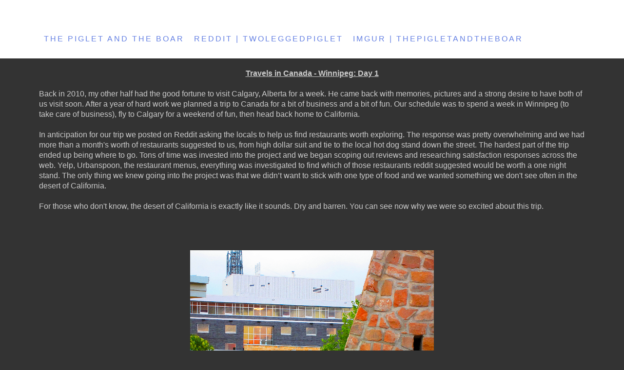

--- FILE ---
content_type: text/html; charset=UTF-8
request_url: http://www.thepigletandtheboar.com/Root/content/post/Travel/2012_September_Winnipeg_1.php
body_size: 49568
content:
    	<!DOCTYPE html>
<!--[if lt IE 7]>      <html class="no-js lt-ie9 lt-ie8 lt-ie7"> <![endif]-->
<!--[if IE 7]>         <html class="no-js lt-ie9 lt-ie8"> <![endif]-->
<!--[if IE 8]>         <html class="no-js lt-ie9"> <![endif]-->
<!--[if gt IE 8]><!--> <html class="no-js"> <!--<![endif]-->
    <head>
        <meta charset="utf-8">
        <meta http-equiv="X-UA-Compatible" content="IE=edge">
        <title>the Piglet and the Boar</title>
        <meta name="description" content="desert / food / travel">
        <meta name="viewport" content="width=device-width, initial-scale=1.0, max-scale=1.0, min-scale=1.0">
        <meta name="Keywords" content="desert, food, travel, high desert, Mojave desert, Las Vegas, Maui, Canada, nature, animals, garden" />
<meta name="Copyright" content="thepigletandtheboar.com" />
<meta name="Designed By" content="http://thepigletandtheboar.com" />
        <link rel="stylesheet" href="/Root/structure/css/common/post/Dark.css">
        <script src="/Root/structure/js/modernizr-2.6.2-respond-1.1.0.min.js"></script>
 
           <script src="//ajax.googleapis.com/ajax/libs/jquery/1.7.1/jquery.min.js"></script>
<script>window.jQuery || document.write('<script src="/Root/structure/js/jquery-1.7.1.min.js"><\/script>')</script>
<script src="/Root/structure/js/bootstrap.min.js"></script>
<script src="/Root/structure/js/helper.js"></script>
<script src="/Root/structure/js/plugins.js"></script>
<script src="/Root/structure/js/jquery.masonry.min.js"></script>
<script>
		$(function(){
  				var $container = $('#masonry');
						$container.imagesLoaded( function(){
 	 					$container.masonry({
    					  	itemSelector : '.box',
						columnWidth: 10,
						isFitWidth: true,
						isAnimated: !Modernizr.csstransitions,
						animationOptions: {
    									duration: 750,
									queue: false
  								}
						});
				});
				                               $(".toggle").click(function(){
					$("#footer").slideToggle(1000);
					$(this).find('span.pull-right').toggleClass('rotated');
					$('html,body').animate({
 					scrollTop: $("#footer").offset().top + 50}, 1000);
  					return false;
				});
                                MBP.scaleFix();
		 });
	</script>
	
 </head>
    <body id="class=">
        <!--[if lt IE 7]>
            <p class="chromeframe">You are using an <strong>outdated</strong> browser. Please <a href="http://browsehappy.com/">upgrade your browser</a> or <a href="http://www.google.com/chromeframe/?redirect=true">activate Google Chrome Frame</a> to improve your experience.</p>
        <![endif]-->
        <div class="navbar navbar-static-top">
		<div class="navbar-inner">
			<div class="container">
				<a class="btn btn-navbar" data-toggle="collapse" data-target=".nav-collapse">
					<span class="icon-bar"></span>
					<span class="icon-bar"></span>
					<span class="icon-bar"></span>
 				</a>
 				<div class="nav-collapse collapse">
					<ul class="nav">
 						<li><a href="http://thepigletandtheboar.com" class="the Piglet and the Boar">the Piglet and the Boar</a></li>
						<li><a href="http://www.reddit.com/user/twoleggedpiglet/submitted/" class="reddit | twoleggedpiglet">reddit | twoleggedpiglet</a></li>
						<li><a href="http://thepigletandtheboar.imgur.com/all" class="imgur | thepigletandtheboar">imgur | thepigletandtheboar</a></li>
 					</ul>
				</div>
			</div>
		</div>
	</div>
	<div class="container">
    	
    	
	

	<div class=textmain >
			
		
		<div class=texttitle >Travels in Canada - Winnipeg: Day 1<br><br>
		</div>	
				
			<div class=textintro><b></b> 

Back in 2010, my other half had the good fortune to visit Calgary, Alberta for a week. He came back with memories, pictures and a strong desire to have both of us visit soon. After a year of hard work we planned a trip to Canada for a bit of business and a bit of fun. Our schedule was to spend a week in Winnipeg (to take care of business), fly to Calgary for a weekend of fun, then head back home to California.
<br><br>
In anticipation for our trip we posted on Reddit asking the locals to help us find restaurants worth exploring. The response was pretty overwhelming and we had more than a month's worth of restaurants suggested to us, from high dollar suit and tie to the local hot dog stand down the street. The hardest part of the trip ended up being where to go. Tons of time was invested into the project and we began scoping out reviews and researching satisfaction responses across the web. Yelp, Urbanspoon, the restaurant menus, everything was investigated to find which of those restaurants reddit suggested would be worth a one night stand. The only thing we knew going into the project was that we didn’t want to stick with one type of food and we wanted something we don't see often in the desert of California. 
<br><br>
For those who don't know, the desert of California is exactly like it sounds. Dry and barren. You can see now why we were so excited about this trip. 

<div  class=imagemain ><img src="http://www.thepigletandtheboar.com/Root/content/img/2012/119/forks3.png"></div>

Our hosts suggested we stay at the <a href="http://innforks.com/">Inn at the Forks</a>. Being that this was near the market, a large park, and a river, it would be a great sightseeing location without the need for transportation other than ones own two feet. I have stayed in hotels throughout California for work, and have frequented the nicer hotels on the Strip in Las Vegas for fun. That being said, I never found a hotel room quite as lavish as the ones we stayed at while at the Inn at the Forks. Our hotel room had a large bedroom, an extra large bathroom and an even larger living room area. So much room for activities! The staff was courteous and helpful. It’s location turned out to also be perfect just as our host had said. The picture below was shot from our room's window and in it you can see the view of the city outside. Looking down on <a href="http://www.theforks.com/">Manitoba Theatre for Young People, Sugar Mountain Express and The Market at the Forks</a>.

<div  class=imagemain ><img src="http://www.thepigletandtheboar.com/Root/content/img/2012/119/forks2.png"></div>

Behind the parking lot of the Inn is an expansive gorgeous park.

<div  class=imagemain ><img src="http://www.thepigletandtheboar.com/Root/content/img/2012/119/forks1.png"></div> 

We wanted to spend more time in the room (we contemplated just locking ourselves inside it and lounging about the entire week), but our desire to get a taste of Winnipeg won us over. Due to our arrival time late in the day, our first meal together in Winnipeg was going to be dinner. 
<br><br>
Most of the restaurants recommended near the Forks were of the “well, it’s not my area but I guess if you wanted to you could try.” This was not the attitude we were looking for. Dedicated recommendations were what we wanted, someone proclaiming that if it was the last thing we did we had to visit this restaurant. The only rule we had was that we wanted food that was a bit different from what we have back home: no Mexican food, no Chinese food, no hamburgers. 
<br><br>
There were arguments about the quality of food in Winnipeg area.
<br><br>
<i>“Winnipeggers, let's pat ourselves on the backs for the things we actually excel at, not for restaurants.”
<br><br>
“No matter how much you preface your criticisms of Winnipeg restaurant quality, you'll likely get downvoted for it. The problem is that it happens to be the truth.”</i>
<br><br>
It became our goal to provide an outsiders view of the restaurants of Winnipeg, as well as the city itself and too see if this criticism was warranted. The only issue was, we had no idea where to start. 
<br><br>
The only food we knew we had to have was poutine. Poutine is a French Canadain dish consisting of french fries, gravy and cheese curds. This does not exist in California. The closest thing we have to Poutine would probably be <a href="http://www.seriouseats.com/2009/01/animal-style-fries-at-in-n-out-burger.html">In-N-Out's Animal Style Fries</a>. For those who aren't familiar with this heart attack on a plate, Animal Style Fries are fresh cut potatoes covered in American cheese (processed cheese), grilled onions, and their special sauce (which taste like 1000 island dressing). I'm pretty sure that one serving is around 2 million calories. 2 million, DELICIOUS calories I might add. If you are ever fortunate enough to find yourself anywhere near an In-N-Out burger joint I highly recommend them.
<br><br>
My other half's first visit to Canada (Calgary, Alberta) back in 2010 was severely lacking in poutine, in fact he was unable to acquire any and came back home severely disappointed. “Poutines more available in Quebec”, he was told. Quebec, Alberta, Manitoba, regardless of what you call it, it’s Canada and there is an unspoken law that when in Canada one should be able to find Poutine like Americans find Starbucks. On every corner. This law exist in every country except for Canada, apparently.
<br><br>
It had been decided that we were not going to take "no" for an answer. Even if we had to make a trip to Costco, we were going to try some poutine on our first night. For those confused why I mention Costco, it turns out that Costco was the go to restaurant for those in Winnipeg who didn't know where else to find it. 
<br><br>
After looking over all the suggestions a few times in the hotel room we decided on Le Garage Cafe. 
<br><br>
Le Garage Cafe is located in the French Quarter of Winnipeg. There's an amazing graveyard and Cathedral in the French Quarter that we spent a whole day in, but that's a story for another time. 

<div  class=imagemain ><img src="http://www.thepigletandtheboar.com/Root/content/img/2012/119/garage1.png"></div>

The atmosphere of <a href="http://legaragecafe.ca/">Le Garage Cafe</a>, was cozy, but also a bit dark inside. If there had been a band playing (which it looked like there normally was) it would of been the perfect atmosphere for a relaxing evening with some friends, brew, and live music. This was a late afternoon dinner on a Thursdayso that wasn't going to be happening. We ordered from the menu. One large order of poutine and one order of goat cheese filo parcels with red onion compote. 
<br><br>
At last poutine- 
<div  class=imagemain ><img src="http://www.thepigletandtheboar.com/Root/content/img/2012/119/garage3.png"></div>

Poutine was, simply put, amazing. I've always associated french fries as a side, but poutine seemed to be a dish in itself. Something that you could eat alone without needing a hamburger or steak to go with it. The gravy was full of flavor and I was amazed at how tasty cheese curds were. Being the first time we have eaten it, it's impossible to say that the poutine from Le Garage Cafe was the best we have ever had. For a first time though, we were glad we choose the restauarant.
<br><br>
The Goat Cheese Filo Parcels with Red Onion Compote dish was also an amazing dish. 

<div  class=imagemain ><img src="http://www.thepigletandtheboar.com/Root/content/img/2012/119/garage2.png"></div>

Once again, goat cheese is something I've always had as a side to a dish, and not as the main component. The meal left us curious and excited for more. 
<br><br>
And that was the end of our first day in Winnipeg. Kind of surprising we got through that without one hockey joke or any mention of maple syrup. <br><br>

For our second day in Winnipeg <a href="http://www.thepigletandtheboar.com/Root/content/post/Travel/2012_September_Winnipeg_2.php">go here!</a>

		</div>	
	</div>






		                                                                                                                                <div id="masonry">    
			
			
			
			<div class="box blog">
                    		
				<a href="http://www.thepigletandtheboar.com">
					<div><p>Home</p>
					</div>
				
                    			<img src="http://www.thepigletandtheboar.com/Root/content/img/thumbs/Gray.png"/>
				</a>
                    	</div>
			
			<div class="box blog">
                    		
				<a href="http://www.thepigletandtheboar.com/Root/content/post/Travel/2012_September_Winnipeg_1.php">
					<div><p>Winnipeg<br>&mdash;<br/> <br>Day 1</p>
					</div>
				
                    			<img src="http://www.thepigletandtheboar.com/Root/content/img/2012/119/garage1-150x150.png"/>
				</a>
               		</div>
			
               		
                    	
                    	<div class="box blog">
                    		
				<a href="http://www.thepigletandtheboar.com/Root/content/post/Travel/2012_September_Winnipeg_2.php">
					<div><p>Winnipeg<br>&mdash;<br/> <br>Day 2</p>
					</div>
				
                    			<img src="http://www.thepigletandtheboar.com/Root/content/img/2012/119/peasant2-150x150.png"/>
				</a>
                    	</div>
			<div class="box blog">
                    		
				<a href="http://www.thepigletandtheboar.com/Root/content/post/Travel/2012_November_Winnipeg_3.php">
					<div><p>Winnipeg<br>&mdash;<br/> <br>Day 3</p>
					</div>
				
                    			<img src="http://www.thepigletandtheboar.com/Root/content/img/2012/120/french2-150x150.png"/>
				</a>
                    	</div>
                    	
                    		<div class="box blog">
                    		
				<a href="http://www.thepigletandtheboar.com/Root/content/post/Travel/2012_November_Winnipeg_4.php">
					<div><p>Winnipeg<br>&mdash;<br/> <br>Day 4</p>
					</div>
				
                    			<img src="http://www.thepigletandtheboar.com/Root/content/img/2012/121/kawaii5-150x150.png"/>
				</a>
                    	</div>
                    	
			<div class="box blog">
                    		
				<a href="http://www.thepigletandtheboar.com/Root/content/post/Travel/2012_December_Winnipeg_5_and_6.php">
					<div><p>Winnipeg<br>&mdash;<br/> <br>Day 5&6</p>
					</div>
				
                    			<img src="http://www.thepigletandtheboar.com/Root/content/img/2012/121/exchange3-150x150.png"/>
				</a>
                    	</div>
                    	
                    	
                    	                   	
                    	
                    	
                    	
               		<div class="box blog">
                    		
				<a href="http://www.thepigletandtheboar.com/Root/content/post/Travel/2013_January_Calgary_6.php">
					<div><p>Calgary<br>&mdash;<br/>Day 6</p>
					</div>
				
                    			<img src="http://www.thepigletandtheboar.com/Root/content/img/2012/121/calgary4-150x150.png"/>
				</a>
                    	</div>
                    	
                    	
                    	
                    	
                    	
                    	
                    	
                    	
                    	
                    	
                    	
			<div class="box blog">
                    		
				<a href="http://www.thepigletandtheboar.com/Root/content/post/Travel/2013_January_Calgary_7.php">
					<div><p>Calgary<br>&mdash;<br/>Day 7</p>
					</div>
				
                    			<img src="http://www.thepigletandtheboar.com/Root/content/img/2012/122/jellydonuts-150x150.png"/>
				</a>
                    	</div>
                    	
                    		<div class="box blog">
                    		
				<a href="http://www.thepigletandtheboar.com/Root/content/post/Travel/2013_January_Calgary_8.php">
					<div><p>Calgary<br>&mdash;<br/>Day 8</p>
					</div>
				
                    			<img src="http://www.thepigletandtheboar.com/Root/content/img/2013/111/overeasy4-150x150.png"/>
				</a>
                    	</div>
                
                
                
                
                
                
                
                
                
                <div class="box blog">
                    		
				<a href="http://www.thepigletandtheboar.com/Root/content/post/Travel/2012_December_PlanMaui.php">
					<div><p>Maui<br>&mdash;<br/> <br>Planning</p>
					</div>
				
                    			<img src="http://www.thepigletandtheboar.com/Root/content/img/thumbs/Maui-150.jpg"/>
				</a>
               		</div>
			
               		
               		
               		
               		
               		
                    	
                    	<div class="box blog">
                    		
				<a href="http://www.thepigletandtheboar.com/Root/content/post/Travel/2013_April_Maui_1.php">
					<div><p>Maui<br>&mdash;<br/> <br>Day 1</p>
					</div>
				
                    			<img src="http://www.thepigletandtheboar.com/Root/content/img/2013/114/maui02_0223-150x150.png"/>
				</a>
                    	</div>
			<div class="box blog">
                    		
				<a href="http://www.thepigletandtheboar.com/Root/content/post/Travel/2013_May_Maui_2.php">
					<div><p>Maui<br>&mdash;<br/> <br>Day 2</p>
					</div>
				
                    			<img src="http://www.thepigletandtheboar.com/Root/content/img/2013/114/maui04_1303-150x150.png"/>
				</a>
                    	</div>
                    	
                    		<div class="box blog">
                    		
				<a href="http://www.thepigletandtheboar.com/Root/content/post/Travel/2013_May_Maui_3.php">
					<div><p>Maui<br>&mdash;<br/> <br>Day 3</p>
					</div>
				
                    			<img src="http://www.thepigletandtheboar.com/Root/content/img/2013/115/maui05_0104-150x150.png"/>
				</a>
                    	</div>
                    	
			<div class="box blog">
                    		
				<a href="http://www.thepigletandtheboar.com/Root/content/post/Travel/2013_May_Maui_3.5.php">
					<div><p>Maui<br>&mdash;<br/> <br>Day 3.5</p>
					</div>
				
                    			<img src="http://www.thepigletandtheboar.com/Root/content/img/2013/115/maui05_0113-150x150.png"/>
				</a>
                    	</div>
                    	
                    	
               		<div class="box blog">
                    		
				<a href="http://www.thepigletandtheboar.com/Root/content/post/Travel/2013_May_Maui_4.php">
					<div><p>Maui<br>&mdash;<br/> <br>Day 4</p>
					</div>
				
                    			<img src="http://www.thepigletandtheboar.com/Root/content/img/2013/115/maui05_1805-150x150.png"/>
				</a>
                    	</div>
                    	
			<div class="box blog">
                    		
				<a href="http://www.thepigletandtheboar.com/Root/content/post/Travel/2013_June_Maui_5.php">
					<div><p>Maui<br>&mdash;<br/> <br>Day 5</p>
					</div>
				
                    			<img src="http://www.thepigletandtheboar.com/Root/content/img/2013/116/maui0601_02-150x150.png"/>
				</a>
                    	</div>
                    	
                    		<div class="box blog">
                    		
				<a href="http://www.thepigletandtheboar.com/Root/content/post/Travel/2013_June_Maui_6.php">
					<div><p>Maui<br>&mdash;<br/> <br>Day 6</p>
					</div>
				
                    			<img src="http://www.thepigletandtheboar.com/Root/content/img/2013/116/Paia-150x150.jpg"/>
				</a>
                    	</div>
                    	
                    	
                    	
                    	
                    	<div class="box blog">
                    		
				<a href="http://www.thepigletandtheboar.com/Root/content/post/Travel/2013_July_Maui_7.php">
					<div><p>Maui<br>&mdash;<br/> <br>Day 7</p>
					</div>
				
                    			<img src="http://www.thepigletandtheboar.com/Root/content/img/2013/116/special-tuna-150x150.jpg"/>
				</a>
                    	</div>
                    	
                    	
                
                	<div class="box blog">
                    		
				<a href="http://www.thepigletandtheboar.com/Root/content/post/Travel/2013_July_Maui_8_and_9.php">
					<div><p>Maui<br>&mdash;<br/> <br>Day 8&9</p>
					</div>
				
                    			<img src="http://www.thepigletandtheboar.com/Root/content/img/2013/116/Black-Pearl-150x150.jpg"/>
				</a>
                    	</div>
                    	
              
                
                	<div class="box blog">
                    		
				<a href="http://www.thepigletandtheboar.com/Root/content/post/Travel/2013_April_Serrano.php"/>
					<div><p>Las Vegas<br>&mdash;<br/>Julian Serrano</p>
					</div>
				
                    			<img src="http://www.thepigletandtheboar.com/Root/content/img/thumbs/LasVegas-150-2773.jpg"/>
				</a>
               		</div>
                
                
                
                
            
                    	
                    	<div class="box blog">
                    		
				<a href="http://www.thepigletandtheboar.com/Root/content/post/Travel/2013_April_Holsteins.php">
					<div><p>Las Vegas<br>&mdash;<br/>Holstein's</p>
					</div>
				
                    			<img src="http://www.thepigletandtheboar.com/Root/content/img/thumbs/LasVegas-150-2749.jpg"/>
				</a>
               		</div>
               		
                    	
		
                    	<div class="box blog">
                    		
				<a href="http://thepigletandtheboar.com/Root/content/post/Travel/2013_September_Vegas.php">
					<div><p>A weekend in Vegas</p>
					</div>
				
                    			<img src="http://www.thepigletandtheboar.com/Root/content/img/thumbs/Vegas150-0603.jpg"/>
				</a>
               		</div>
		
		
		<div class="box blog">
                    		
				<a href="http://thepigletandtheboar.com/Root/content/post/Travel/2013_October_Vegas_Red_Rock.php">
					<div><p>Red 8<br>&<br/>Red Rock</p>
					</div>
				
                    			<img src="http://www.thepigletandtheboar.com/Root/content/img/thumbs/redrock 150.jpg"/>
				</a>
               		</div>
               		
               		
               		<div class="box blog">
                    		
				<a href="http://www.thepigletandtheboar.com/Root/content/post/Travel/2014_May_SupriseNYC.php">
					<div><p>New York<br>&mdash;<br/>City</p>
					</div>
				
                    			<img src="http://www.thepigletandtheboar.com/Root/content/img/thumbs2014/nycthumb.jpg"/>
				</a>
               		</div>
               		
               		
               		<div class="box blog">
                    		
				<a href="http://www.thepigletandtheboar.com/Root/content/post/Travel/2014_May_Airbnb.php">
					<div><p>Airbnb<br>&mdash;<br/>Issues</p>
					</div>
				
                    			<img src="http://www.thepigletandtheboar.com/Root/content/img/thumbs2014/airbnblogo.jpg"/>
				</a>
               		</div>
               		
               		<div class="box blog">
                    		
				<a href="http://www.thepigletandtheboar.com/Root/content/post/Travel/2014_May_NYC_Soho.php">
					<div><p>NYC-Day 1<br>&mdash;<br/>Soho Nolita</p>
					</div>
				
                    			<img src="http://www.thepigletandtheboar.com/Root/content/img/thumbs2014/viewthumb-1.jpg"/>
				</a>
               		</div>
               		
               			<div class="box blog">
                    		
				<a href="http://www.thepigletandtheboar.com/Root/content/post/Travel/2014_May_NYC_EastVillage.php">
					<div><p>NYC-Day 2<br>&mdash;<br/>East Village</p>
					</div>
				
                    			<img src="http://www.thepigletandtheboar.com/Root/content/img/thumbs2014/kothumb.jpg"/>
				</a>
               		</div>
               		
               		
               			<div class="box blog">
                    		
				<a href="http://www.thepigletandtheboar.com/Root/content/post/Travel/2014_June_NYC_HighLine.php">
					<div><p>NYC-Day 3 part 1<br>&mdash;<br/>The High Line</p>
					</div>
				
                    			<img src="http://www.thepigletandtheboar.com/Root/content/img/2014/115/nychighline-thumb-1.jpg"/>
				</a>
               		</div>
               	
               		
               		<div class="box blog">
                    		
				<a href="http://www.thepigletandtheboar.com/Root/content/post/Travel/2014_June_NYC_Sushi.php">
					<div><p>NYC-Day 3 part 2<br>&mdash;<br/>Ichimura</p>
					</div>
				
                    			<img src="http://www.thepigletandtheboar.com/Root/content/img/thumbs2014/tea.jpg"/>
				</a>
               		</div>
               		
               	
               	<div class="box blog">
                    		
			<a href="http://www.thepigletandtheboar.com/Root/content/post/Travel/2014_September_NYC_Central_Park.php">
					<div><p>NYC-Central<br>&mdash;<br/>Park</p>
					</div>
				
                    		<img src="http://www.thepigletandtheboar.com/Root/content/img/thumbs2014/nycday4thumb-1.jpg"/>
				</a>
               		</div>
               	
               	   	<div class="box blog">
                    		
			<a href="http://www.thepigletandtheboar.com/Root/content/post/Travel/2014_September_NYC_Touring.php">
					<div><p>NYC-Day 5<br>&mdash;<br/>Touring NYC</p>
					</div>
				
                    		<img src="http://www.thepigletandtheboar.com/Root/content/img/thumbs2014/day5-1.jpg"/>
				</a>
               		</div>
               	
               	
             <div class="box blog">
                    		
			<a href="http://www.thepigletandtheboar.com/Root/content/post/Travel/2014_October_NYC_Smorgasburg.php">
					<div><p>NYC<br>&mdash;<br/>Smorgas burg</p>
					</div>
				
                    		<img src="http://www.thepigletandtheboar.com/Root/content/img/thumbs2014/smorg.jpg"/>
				</a>
               		</div>
             
             <div class="box blog">
             <a href="http://www.thepigletandtheboar.com/Root/content/post/Travel/2014_October_NYC_TimesSquare.php">
					<div><p>NYC-Times<br>&mdash;<br/>Square</p>
					</div>
				
                    		<img src="http://www.thepigletandtheboar.com/Root/content/img/thumbs2014/DKthumb-1.jpg"/>
				</a>
               		</div>
             
              <div class="box blog">
             <a href="http://www.thepigletandtheboar.com/Root/content/post/Travel/2014_December_NYC_BrooklynPart1.php">
					<div><p>NYC-Brooklyn<br>&mdash;<br/>Market</p>
					</div>
				
                    		<img src="http://www.thepigletandtheboar.com/Root/content/img/thumbs2014/Brooklynday7part1thumb-1.jpg"/>
				</a>
               		</div>
               		 <div class="box blog">
             <a href="http://www.thepigletandtheboar.com/Root/content/post/Travel/2014_December_NYC_BrooklynPart2.php">
					<div><p>NYC-Brooklyn<br>&mdash;<br/>Loft</p>
					</div>
				
                    		<img src="http://www.thepigletandtheboar.com/Root/content/img/thumbs2014/Brooklynday7part2thumb-1.jpg"/>
				</a>
               		</div>
               		 <div class="box blog">
             <a href="http://www.thepigletandtheboar.com/Root/content/post/Travel/2014_December_NYC_BrooklynBridge.php">
					<div><p>NYC-Brooklyn<br>&mdash;<br/>Bridge</p>
					</div>
				
                    		<img src="http://www.thepigletandtheboar.com/Root/content/img/thumbs2014/brooklynbridge-1.jpg"/>
				</a>
               		</div>
               		 <div class="box blog">
             <a href="http://www.thepigletandtheboar.com/Root/content/post/Travel/2014_December_NYC_Momofuku.php">
					<div><p>NYC-Momofuku<br>&mdash;<br/>saam bar</p>
					</div>
				
                    		<img src="http://www.thepigletandtheboar.com/Root/content/img/thumbs2014/saamthumb-1.jpg"/>
				</a>
               		</div>
             
             
             	 <div class="box blog">
             <a href="http://www.thepigletandtheboar.com/Root/content/post/Travel/2014_December_NYC_Endings.php">
					<div><p>NYC<br>&mdash;<br/>Endings</p>
					</div>
				
                    		<img src="http://www.thepigletandtheboar.com/Root/content/img/thumbs2014/endings-1.jpg"/>
				</a>
               		</div>
               		
               		   	 <div class="box blog">
             <a href="http://www.thepigletandtheboar.com/Root/content/post/Travel/2015_March_Revisiting_NOLA.php">
					<div><p>Revisiting<br>&mdash;<br/>New Orleans</p>
					</div>
				
                    		<img src="http://www.thepigletandtheboar.com/Root/content/img/thumbs2015/nolathumb-1.jpg"/>
				</a>
               		</div>


  	 <div class="box blog">
             <a href="http://thepigletandtheboar.com/Root/content/post/Travel/2015_April_NOLASwamp.php">
					<div><p>NOLA Preserve<br>&mdash;<br/>Jean Lafitte</p>
					</div>
				
                    		<img src="http://www.thepigletandtheboar.com/Root/content/img/thumbs2015/NOLAswampT-1.jpg"/>
				</a>
               		</div>

	 <div class="box blog">
             <a href="http://thepigletandtheboar.com/Root/content/post/Travel/2015_April_NOLAfoods.php">
					<div><p>New Orleans<br>&mdash;<br/>A Feast for the senses</p>
					</div>
				
                    		<img src="http://www.thepigletandtheboar.com/Root/content/img/thumbs2015/NOLA-thumb-1.jpg"/>
				</a>
               		</div>

 <div class="box blog">
             <a href="http://www.thepigletandtheboar.com/Root/content/post/Travel/2015_October_LasVegas.php">
					<div><p>Las Vegas<br>&mdash;<br/>Tasting Menu</p>
					</div>
				
                    		<img src="http://www.thepigletandtheboar.com/Root/content/img/thumbs2015/E-thumb-1.jpg"/>
				</a>
               		</div>



 <div class="box blog">
             <a href="http://www.thepigletandtheboar.com/Root/content/post/Travel/2016_January_PlanJapan.php">
					<div><p>Japan<br>&mdash;<br/>The Plan</p>
					</div>
				
                    		<img src="http://www.thepigletandtheboar.com/Root/content/img/thumbs2016/japanthumb-1.jpg"/>
				</a>
               		</div>



 <div class="box blog">
             <a href="http://www.thepigletandtheboar.com/Root/content/post/Travel/2016_March_Plansgoawry.php">
					<div><p>Japan<br>&mdash;<br/>Plans go awry</p>
					</div>
				
                    		<img src="http://www.thepigletandtheboar.com/Root/content/img/thumbs2016/pchan1.jpg"/>
				</a>
               		</div>


 <div class="box blog">
             <a href="http://www.thepigletandtheboar.com/Root/content/post/Travel/2016_March_GearingUp.php">
					<div><p>Japan<br>&mdash;<br/>Gearing Up</p>
					</div>
				
                    		<img src="http://www.thepigletandtheboar.com/Root/content/img/thumbs2016/JapanGearthumb-1.jpg"/>
				</a>
               		</div>


 <div class="box blog">
             <a href="http://thepigletandtheboar.com/Root/content/post/Travel/2016_April_Jetlag.php">
					<div><p>Japan<br>&mdash;<br/>Jet Lag</p>
					</div>
				
                    		<img src="http://www.thepigletandtheboar.com/Root/content/img/thumbs2016/lagthumb-1.jpg"/>
				</a>
               		</div>


 <div class="box blog">
             <a href="http://thepigletandtheboar.com/Root/content/post/Travel/2016_April_SingaporeAir.php">
					<div><p>Japan<br>&mdash;<br/>Singapore Airlines</p>
					</div>
				
                    		<img src="http://www.thepigletandtheboar.com/Root/content/img/thumbs2016/airthumb-1.jpg"/>
				</a>
               		</div>



 <div class="box blog">
             <a href="http://thepigletandtheboar.com/Root/content/post/Travel/2016_April_Ginza.php">
					<div><p>Japan<br>&mdash;<br/>Ginza</p>
					</div>
				
                    		<img src="http://www.thepigletandtheboar.com/Root/content/img/thumbs2016/ginzathumb.jpg"/>
				</a>
               		</div>
               		


 <div class="box blog">
             <a href="http://thepigletandtheboar.com/Root/content/post/Travel/2016_April_Ueno.php">
					<div><p>Japan<br>&mdash;<br/>Ueno Park</p>
					</div>
				
                    		<img src="http://www.thepigletandtheboar.com/Root/content/img/thumbs2016/Uenothumb-1.jpg"/>
				</a>
               		</div>
			

 <div class="box blog">
             <a href="http://thepigletandtheboar.com/Root/content/post/Travel/2016_April_Akihabara.php">
					<div><p>Japan<br>&mdash;<br/>Akihabara</p>
					</div>
				
                    		<img src="http://www.thepigletandtheboar.com/Root/content/img/thumbs2016/Taitothumb-1.jpg"/>
				</a>
               		</div>


		

 <div class="box blog">
             <a href="http://thepigletandtheboar.com/Root/content/post/Travel/2016_April_Nakano.php">
					<div><p>Japan<br>&mdash;<br/>Nakano Broadway</p>
					</div>
				
                    		<img src="http://www.thepigletandtheboar.com/Root/content/img/thumbs2016/Nakanothumb-1.jpg"/>
				</a>
               		</div>

 <div class="box blog">
             <a href="http://thepigletandtheboar.com/Root/content/post/Travel/2016_April_Mitaka.php">
					<div><p>Japan<br>&mdash;<br/>Ghibli Museum</p>
					</div>
				
                    		<img src="http://www.thepigletandtheboar.com/Root/content/img/thumbs2016/Mitakathumb-2.jpg"/>
				</a>
               		</div>
 <div class="box blog">
             <a href="http://thepigletandtheboar.com/Root/content/post/Travel/2016_April_Shinjuku.php">
					<div><p>Japan<br>&mdash;<br/>Shinjuku</p>
					</div>
				
                    		<img src="http://www.thepigletandtheboar.com/Root/content/img/thumbs2016/Shinjukuthumb-1.jpg"/>
				</a>
               		</div>

<div class="box blog">
             <a href="http://thepigletandtheboar.com/Root/content/post/Travel/2016_April_Shibuya.php">
					<div><p>Japan<br>&mdash;<br/>Shibuya</p>
					</div>
				
                    		<img src="http://www.thepigletandtheboar.com/Root/content/img/thumbs2016/Shibuyathumb-1.jpg"/>
				</a>
               		</div>


<div class="box blog">
             <a href="http://thepigletandtheboar.com/Root/content/post/Travel/2016_April_Harajuku.php">
					<div><p>Japan<br>&mdash;<br/>Harajuku</p>
					</div>
				
                    		<img src="http://www.thepigletandtheboar.com/Root/content/img/thumbs2016/Harajukuthumb-1.jpg"/>
				</a>
               		</div>


<div class="box blog">
             <a href="http://thepigletandtheboar.com/Root/content/post/Travel/2016_April_TokyoFinal.php">
					<div><p>Tokyo, Japan<br>&mdash;<br/>Final Thoughts</p>
					</div>
				
                    		<img src="http://www.thepigletandtheboar.com/Root/content/img/thumbs2016/thumbtrain-1.jpg"/>
				</a>
               		</div>


<div class="box blog">
             <a href="http://thepigletandtheboar.com/Root/content/post/Travel/2016_October_LasVegas.php">
					<div><p>October<br>&mdash;<br/>Las Vegas</p>
					</div>
				
                    		<img src="http://www.thepigletandtheboar.com/Root/content/img/thumbs2016/lvthumb-1.jpg"/>
				</a>
               		</div>



<div class="box blog">
             <a href="http://thepigletandtheboar.com/Root/content/post/Travel/2016_November_Denver.php">
					<div><p>Omaha<br>&mdash; to &mdash;<br/>Denver</p>
					</div>
				
                    		<img src="http://www.thepigletandtheboar.com/Root/content/img/thumbs2016/denverthumb-1.jpg"/>
				</a>
               		</div>





<div class="box blog">
             <a href="http://thepigletandtheboar.com/Root/content/post/Travel/2016_April_Hiiragiya.php">
					<div><p>Japan<br>-Kyoto-<br/>Hiiragiya</p>
					</div>
				
                    		<img src="http://www.thepigletandtheboar.com/Root/content/img/thumbs2016/kyotothumb-1-3.jpg"/>
				</a>
               		</div>




<div class="box blog">
             <a href="http://thepigletandtheboar.com/Root/content/post/Travel/2016_April_Fushimi.php">
					<div><p>Japan<br>-Kyoto-<br/>Fushimi Inari Taisha</p>
					</div>
				
                    		<img src="http://www.thepigletandtheboar.com/Root/content/img/thumbs2016/Fushimithumb-1.jpg"/>
				</a>
               		</div>





<div class="box blog">
             <a href="http://thepigletandtheboar.com/Root/content/post/Travel/2016_April_Nishiki.php">
					<div><p>Japan<br>-Kyoto-<br/>Nishiki Market</p>
					</div>
				
                    		<img src="http://www.thepigletandtheboar.com/Root/content/img/thumbs2016/Nishikithumb-1.jpg"/>
				</a>
               		</div>




<div class="box blog">
             <a href="http://thepigletandtheboar.com/Root/content/post/Travel/2016_April_Tsubara.php">
					<div><p>Japan<br>-Kyoto-<br/>Tsubara House</p>
					</div>
				
                    		<img src="http://www.thepigletandtheboar.com/Root/content/img/thumbs2016/Tubarathumb-1.jpg"/>
				</a>
               		</div>





<div class="box blog">
             <a href="http://thepigletandtheboar.com/Root/content/post/Travel/2016_April_Arashiyama.php">
					<div><p>Macaques<br>and<br/>Temples</p>
					</div>
				
                    		<img src="http://www.thepigletandtheboar.com/Root/content/img/thumbs2016/Arashiyamathumb.jpg"/>
				</a>
               		</div>




<div class="box blog">
             <a href="http://thepigletandtheboar.com/Root/content/post/Travel/2016_April_KyotoFinal.php">
					<div><p>Kyoto, Japan<br>&mdash;<br/>Final Thoughts</p>
					</div>
				
                    		<img src="http://www.thepigletandtheboar.com/Root/content/img/thumbs2016/Kyotof-1.jpg"/>
				</a>
               		</div>


<div class="box blog">
             <a href="http://thepigletandtheboar.com/Root/content/post/Travel/2016_April_Nara.php">
					<div><p>Nara, Japan<br>&mdash;<br/>Nara Park</p>
					</div>
				
                    		<img src="http://www.thepigletandtheboar.com/Root/content/img/thumbs2016/Narathumb-1.jpg"/>
				</a>
               		</div>

<div class="box blog">
             <a href="http://thepigletandtheboar.com/Root/content/post/Travel/2016_April_Koyasan.php">
					<div><p>Koyasan, Japan<br>&mdash;<br/>Mount Koya</p>
					</div>
				
                    		<img src="http://www.thepigletandtheboar.com/Root/content/img/thumbs2016/Koyasanthumb-1.jpg"/>
				</a>
               		</div>




<div class="box blog">
             <a href="http://thepigletandtheboar.com/Root/content/post/Travel/2016_April_Okunoin.php">
					<div><p>Koyasan, Japan<br>Okunoin<br/>Cemetery</p>
					</div>
				
                    		<img src="http://www.thepigletandtheboar.com/Root/content/img/thumbs2016/Okunointhumb-1.jpg"/>
				</a>
               		</div>



<div class="box blog">
             <a href="http://thepigletandtheboar.com/Root/content/post/Travel/2016_April_Hiroshima.php">
					<div><p>Hiroshima<br>&mdash;<br/>Memorial Peace Park</p>
					</div>
				
                    		<img src="http://www.thepigletandtheboar.com/Root/content/img/thumbs2016/hiroshimathumb-1.jpg"/>
				</a>
               		</div>





<div class="box blog">
             <a href="http://thepigletandtheboar.com/Root/content/post/Travel/2016_April_Takashimaya.php">
					<div><p>Hiroshima<br>&mdash;<br/>Sogo</p>
					</div>
				
                    		<img src="http://www.thepigletandtheboar.com/Root/content/img/thumbs2016/Takashimayathumb-1.jpg"/>
				</a>
               		</div>



<div class="box blog">
             <a href="http://thepigletandtheboar.com/Root/content/post/Travel/2016_April_ShukkeienGarden.php">
					<div><p>Hiroshima<br>Shukkeien<br/>Garden</p>
					</div>
				
                    		<img src="http://www.thepigletandtheboar.com/Root/content/img/thumbs2016/ShukkeienGardent-1.jpg"/>
				</a>
               		</div>



<div class="box blog">
             <a href="http://thepigletandtheboar.com/Root/content/post/Travel/2016_April_MtMisen.php">
					<div><p>Hiroshima<br>&mdash;<br/>Mount Misen</p>
					</div>
				
                    		<img src="http://www.thepigletandtheboar.com/Root/content/img/thumbs2016/misenthumb-1.jpg"/>
				</a>
               		</div>


<div class="box blog">
             <a href="http://thepigletandtheboar.com/Root/content/post/Travel/2016_April_Kagoshima.php">
					<div><p>Japan<br>&mdash;<br/>Kagoshima</p>
					</div>
				
                    		<img src="http://www.thepigletandtheboar.com/Root/content/img/thumbs2016/kagoshimathumb-1.jpg"/>
				</a>
               		</div>


<div class="box blog">
             <a href="http://thepigletandtheboar.com/Root/content/post/Travel/2016_April_Sankara.php">
					<div><p>Yakushima<br>&mdash;<br/>Sankara</p>
					</div>
				
                    		<img src="http://www.thepigletandtheboar.com/Root/content/img/thumbs2016/sankarathumb-1.jpg"/>
				</a>
               		</div>


<div class="box blog">
             <a href="http://thepigletandtheboar.com/Root/content/post/Travel/2016_April_YakushimaExplore.php">
					<div><p>Explore<br>&mdash;<br/>Yakushima</p>
					</div>
				
                    		<img src="http://www.thepigletandtheboar.com/Root/content/img/thumbs2016/explorethumb-1.jpg"/>
				</a>
               		</div>



<div class="box blog">
             <a href="http://thepigletandtheboar.com/Root/content/post/Travel/2016_April_YakushimaHike.php">
					<div><p>Hike<br>&mdash;<br/>Yakushima</p>
					</div>
				
                    		<img src="http://www.thepigletandtheboar.com/Root/content/img/thumbs2016/hikethumb-1.jpg"/>
				</a>
               		</div>



<div class="box blog">
             <a href="http://thepigletandtheboar.com/Root/content/post/Travel/2016_April_YakushimaDrive.php">
					<div><p>Drive<br>&mdash;<br/>Yakushima</p>
					</div>
				
                    		<img src="http://www.thepigletandtheboar.com/Root/content/img/thumbs2016/drivethumb-1.jpg"/>
				</a>
               		</div>



<div class="box blog">
             <a href="http://thepigletandtheboar.com/Root/content/post/Travel/2016_April_Osaka.php">
					<div><p>Osaka<br>&mdash;<br/>City</p>
					</div>
				
                    		<img src="http://www.thepigletandtheboar.com/Root/content/img/thumbs2016/Osakathumb-1-2.jpg"/>
				</a>
               		</div>
               		
               		
               		<div class="box blog">
             <a href="http://thepigletandtheboar.com/Root/content/post/Travel/2016_April_Yokosuka.php">
					<div><p>Japan<br>&mdash;<br/>Yokosuka</p>
					</div>
				
                    		<img src="http://www.thepigletandtheboar.com/Root/content/img/thumbs2016/Yokosukathumb-1-2.jpg"/>
				</a>
               		</div>
               		
               		
               		<div class="box blog">
             <a href="http://thepigletandtheboar.com/Root/content/post/Travel/2016_April_Sendai.php">
					<div><p>Sendia<br>&mdash;<br/>Mt. Zao</p>
					</div>
				
                    		<img src="http://www.thepigletandtheboar.com/Root/content/img/thumbs2016/Sendaithumb-1.jpg"/>
				</a>
               		</div>
               		
               		
               		
               		<div class="box blog">
             <a href="http://thepigletandtheboar.com/Root/content/post/Travel/2016_April_Isumi.php">
					<div><p>Isumi<br>&mdash;<br/>Ending</p>
					</div>
				
                    		<img src="http://www.thepigletandtheboar.com/Root/content/img/thumbs2016/Isumithumb-1.jpg"/>
				</a>
               		</div>

               		<div class="box blog">
             <a href="http://thepigletandtheboar.com/Root/content/post/Travel/2016_April_Moto.php">
					<div><p>Motos<br>&mdash;and&mdash;<br/>Conformity</p>
					</div>
				
                    		<img src="http://www.thepigletandtheboar.com/Root/content/img/thumbs2016/motojthumb.jpg"/>
				</a>
               		</div>


               		<div class="box blog">
             <a href="http://thepigletandtheboar.com/Root/content/post/Travel/2017_Hawaii_Waianae.php">
					<div><p>O'ahu<br>&mdash;<br/>Waianae</p>
					</div>
				
                    		<img src="http://www.thepigletandtheboar.com/Root/content/img/thumbs2017/Waianaethumb-1.jpg"/>
				</a>
               		</div>


               		<div class="box blog">
             <a href="http://thepigletandtheboar.com/Root/content/post/Travel/2017_Hawaii_Hanalei.php">
					<div><p>Kauai<br>&mdash;<br/>Hanalei</p>
					</div>
				
                    		<img src="http://www.thepigletandtheboar.com/Root/content/img/thumbs2017/Hanaleithumb-1.jpg"/>
				</a>
               		</div>
               		
               		
               		               		<div class="box blog">
             <a href="http://thepigletandtheboar.com/Root/content/post/Travel/2017_Hawaii_HanaleiHike.php">
					<div><p>Kalalau<br>&mdash;<br/>Trail</p>
					</div>
				
                    		<img src="http://www.thepigletandtheboar.com/Root/content/img/thumbs2017/HanaleiHikethumb-1.jpg"/>
				</a>
               		</div>
               		

               		               		<div class="box blog">
             <a href="http://thepigletandtheboar.com/Root/content/post/Travel/2017_Hawaii_Polihale.php">
					<div><p>Kauai<br>Road Trip<br/>Polihale</p>
					</div>
				
                    		<img src="http://www.thepigletandtheboar.com/Root/content/img/thumbs2017/Polihalethumb-1.jpg"/>
				</a>
               		</div>
               		
               		               		<div class="box blog">
             <a href="http://thepigletandtheboar.com/Root/content/post/Travel/2017_Hawaii_Kappa.php">
					<div><p>Kauai<br>&mdash;<br/>Kappa</p>
					</div>
				
                    		<img src="http://www.thepigletandtheboar.com/Root/content/img/thumbs2017/Kappasealthumb-1.jpg"/>
				</a>
               		</div>
               		
               		               		<div class="box blog">
             <a href="http://thepigletandtheboar.com/Root/content/post/Travel/2017_Hawaii_HeliKauai.php">
					<div><p>Kauai<br>Helicopter<br/>Island Ride</p>
					</div>
				
                    		<img src="http://www.thepigletandtheboar.com/Root/content/img/thumbs2017/Kappathumb-1.jpg"/>
				</a>
               		</div>
               		
               		
               		               		               		<div class="box blog">
             <a href="http://thepigletandtheboar.com/Root/content/post/Travel/2017_Hawaii_Scuba.php">
					<div><p>O'ahu<br>Honolulu<br/>Scuba</p>
					</div>
				
                    		<img src="http://www.thepigletandtheboar.com/Root/content/img/thumbs2017/scuba-1.jpg"/>
				</a>
               		</div>
               		
               		       		
               		               		               		<div class="box blog">
             <a href="http://www.thepigletandtheboar.com/Root/content/post/Travel/2018_Vancouver.php">
					<div><p>Vancouver<br>&mdash;<br/>Canada</p>
					</div>
				
                    		<img src="http://www.thepigletandtheboar.com/Root/content/img/thumbs2018/VancouverT-1.jpg"/>
				</a>
               		</div>
        
               		          		               		               		<div class="box blog">
             <a href="http://www.thepigletandtheboar.com/Root/content/post/Travel/2018_SleepyCastle.php">
					<div><p>The Castle<br>at<br/>Sleepy Hollow</p>
					</div>
				
                    		<img src="http://www.thepigletandtheboar.com/Root/content/img/thumbs2018/SleepyCastleT-1.jpg"/>
				</a>
               		</div>
        
        
                       		          		               		               		<div class="box blog">
             <a href="http://thepigletandtheboar.com/Root/content/post/Travel/2018_SleepyGraves.php">
					<div><p>Sleepy Hollow<br>&mdash;<br/>Cemetery</p>
					</div>
				
                    		<img src="http://www.thepigletandtheboar.com/Root/content/img/thumbs2018/SleepyGravesT-1.jpg"/>
				</a>
               		</div>
               		
               		                      		          		               		               		<div class="box blog">
             <a href="http://thepigletandtheboar.com/Root/content/post/Travel/2018_SleepyBlaze.php">
					<div><p>The Great<br>Jack O' Lantern<br/>Blaze</p>
					</div>
				
                    		<img src="http://www.thepigletandtheboar.com/Root/content/img/thumbs2018/SleepyBlazeT-1.jpg"/>
				</a>
               		</div>
               		
               		
               		
               		               		                      		          		               		               		<div class="box blog">
             <a href="http://thepigletandtheboar.com/Root/content/post/Travel/2018_SleepyParks.php">
					<div><p>New York<br>&mdash;<br/>Preserves</p>
					</div>
				
                    		<img src="http://www.thepigletandtheboar.com/Root/content/img/thumbs2018/SleepyParksT-1.jpg"/>
				</a>
               		</div>
               		
               			<div class="box blog">
             <a href="http://thepigletandtheboar.com/Root/content/post/Travel/2019_BrazilFlight.php">
					<div><p>Plan<br>-Brazil-<br/>Flight</p>
					</div>
				
                    		<img src="http://www.thepigletandtheboar.com/Root/content/img/thumbs2019/BrazilFlightT-1.jpg"/>
				</a>
               		</div>
               		

			<div class="box blog">
                    		
				<a href="http://www.thepigletandtheboar.com/Travel/">
					<div><p>List</p>
					</div>
				
                    			<img src="http://www.thepigletandtheboar.com/Root/content/img/thumbs/Black.png"/>
				</a>
                    	</div>
			
			
			
			
		</div>
</div>
 <footer>

<div id="footer-nav">
<div class="container">
<div class="row-fluid">
</div>
</div>
</div>
	<div id="footer" class="container">
			<div class="row-fluid">
				<div class="span3">
					<p></b></p>
				</div>



			</div>	
			</div>
																													  				
								</select>
								</fieldset>
</footer>
       <script>
  (function(i,s,o,g,r,a,m){i['GoogleAnalyticsObject']=r;i[r]=i[r]||function(){
  (i[r].q=i[r].q||[]).push(arguments)},i[r].l=1*new Date();a=s.createElement(o),
  m=s.getElementsByTagName(o)[0];a.async=1;a.src=g;m.parentNode.insertBefore(a,m)
  })(window,document,'script','//www.google-analytics.com/analytics.js','ga');

  ga('create', 'UA-44646798-1', 'thepigletandtheboar.com');
  ga('send', 'pageview');

</script>

    </body>
</html>
                            
                            
                            
                            

--- FILE ---
content_type: text/css
request_url: http://www.thepigletandtheboar.com/Root/structure/css/common/post/Dark.css
body_size: 63824
content:
/*! HTML5 Boilerplate v4.3.0 | MIT License | http://h5bp.com/ */

/*
 * What follows is the result of much research on cross-browser styling.
 * Credit left inline and big thanks to Nicolas Gallagher, Jonathan Neal,
 * Kroc Camen, and the H5BP dev community and team.
 */

/* ==========================================================================
   Base styles: opinionated defaults
   ========================================================================== */

html,
button,
input,
select,
textarea {
    color: #222;
}

html {
    font-size: 1em;
    line-height: 1.4;
}

/*
 * Remove text-shadow in selection highlight: h5bp.com/i
 * These selection rule sets have to be separate.
 * Customize the background color to match your design.
 */

::-moz-selection {
    background: #b3d4fc;
    text-shadow: none;
}

::selection {
    background: #b3d4fc;
    text-shadow: none;
}

/*
 * A better looking default horizontal rule
 */

hr {
    display: block;
    height: 1px;
    border: 0;
    border-top: 1px solid #ccc;
    margin: 1em 0;
    padding: 0;
}

/*
 * Remove the gap between images, videos, audio and canvas and the bottom of
 * their containers: h5bp.com/i/440
 */

audio,
canvas,
img,
video {
    vertical-align: middle;
}

/*
 * Remove default fieldset styles.
 */

fieldset {
    border: 0;
    margin: 0;
    padding: 0;
}

/*
 * Allow only vertical resizing of textareas.
 */

textarea {
    resize: vertical;
}

/* ==========================================================================
   Browse Happy prompt
   ========================================================================== */

.browsehappy {
    margin: 0.2em 0;
    background: #ccc;
    color: #000;
    padding: 0.2em 0;
}

/* ==========================================================================
   Author's custom styles
   ========================================================================== */

















/* ==========================================================================
   Helper classes
   ========================================================================== */

/*
 * Image replacement
 */

.ir {
    background-color: transparent;
    border: 0;
    overflow: hidden;
    /* IE 6/7 fallback */
    *text-indent: -9999px;
}

.ir:before {
    content: "";
    display: block;
    width: 0;
    height: 150%;
}

/*
 * Hide from both screenreaders and browsers: h5bp.com/u
 */

.hidden {
    display: none !important;
    visibility: hidden;
}

/*
 * Hide only visually, but have it available for screenreaders: h5bp.com/v
 */

.visuallyhidden {
    border: 0;
    clip: rect(0 0 0 0);
    height: 1px;
    margin: -1px;
    overflow: hidden;
    padding: 0;
    position: absolute;
    width: 1px;
}

/*
 * Extends the .visuallyhidden class to allow the element to be focusable
 * when navigated to via the keyboard: h5bp.com/p
 */

.visuallyhidden.focusable:active,
.visuallyhidden.focusable:focus {
    clip: auto;
    height: auto;
    margin: 0;
    overflow: visible;
    position: static;
    width: auto;
}

/*
 * Hide visually and from screenreaders, but maintain layout
 */

.invisible {
    visibility: hidden;
}

/*
 * Clearfix: contain floats
 *
 * For modern browsers
 * 1. The space content is one way to avoid an Opera bug when the
 *    `contenteditable` attribute is included anywhere else in the document.
 *    Otherwise it causes space to appear at the top and bottom of elements
 *    that receive the `clearfix` class.
 * 2. The use of `table` rather than `block` is only necessary if using
 *    `:before` to contain the top-margins of child elements.
 */

.clearfix:before,
.clearfix:after {
    content: " "; /* 1 */
    display: table; /* 2 */
}

.clearfix:after {
    clear: both;
}

/*
 * For IE 6/7 only
 * Include this rule to trigger hasLayout and contain floats.
 */

.clearfix {
    *zoom: 1;
}

/* ==========================================================================
   EXAMPLE Media Queries for Responsive Design.
   These examples override the primary ('mobile first') styles.
   Modify as content requires.
   ========================================================================== */

@media only screen and (min-width: 35em) {
    /* Style adjustments for viewports that meet the condition */
}

@media print,
       (-o-min-device-pixel-ratio: 5/4),
       (-webkit-min-device-pixel-ratio: 1.25),
       (min-resolution: 120dpi) {
    /* Style adjustments for high resolution devices */
}

/* ==========================================================================
   Print styles.
   Inlined to avoid required HTTP connection: h5bp.com/r
   ========================================================================== */

@media print {
    * {
        background: transparent !important;
        color: #000 !important; /* Black prints faster: h5bp.com/s */
        box-shadow: none !important;
        text-shadow: none !important;
    }

    a,
    a:visited {
        text-decoration: underline;
    }

    a[href]:after {
        content: " (" attr(href) ")";
    }

    abbr[title]:after {
        content: " (" attr(title) ")";
    }

    /*
     * Don't show links for images, or javascript/internal links
     */

    .ir a:after,
    a[href^="javascript:"]:after,
    a[href^="#"]:after {
        content: "";
    }

    pre,
    blockquote {
        border: 1px solid #cccccc;
        page-break-inside: avoid;
    }

    thead {
        display: table-header-group; /* h5bp.com/t */
    }

    tr,
    img {
        page-break-inside: avoid;
    }

    img {
        max-width: 100% !important;
    }

    @page {
        margin: 0.5cm;
    }

    p,
    h2,
    h3 {
        orphans: 3;
        widows: 3;
    }

    h2,
    h3 {
        page-break-after: avoid;
    }
}
  
  
  article,aside,details,figcaption,figure,footer,header,hgroup,nav,section
  {  display:block}
  audio,canvas,video
  {  display:inline-block;  *display:inline;  *zoom:1}audio:not([controls])
  {  display:none}html
  {  font-size:100%;  -webkit-text-size-adjust:100%;      -ms-text-size-adjust:100%;  height:100%}
  a:focus
  {  outline:0}
  a:hover,a:active{  outline:0}
  sub,sup{  position:relative;  font-size:75%;  line-height:0;  vertical-align:baseline}sup{  top:-0.5em}sub{  bottom:-0.25em}img{  width:auto\9;  height:auto;  max-width:100%;  vertical-align:middle;  border:0;  -ms-interpolation-mode:bicubic}#map_canvas img,.google-maps img{  max-width:none}button,input,select,textarea{  margin:0;  font-size:100%;  vertical-align:middle}button,input{  *overflow:visible;  line-height:normal}button::-moz-focus-inner,input::-moz-focus-inner{  padding:0;  border:0}button,html input[type="button"],input[type="reset"],input[type="submit"]{  cursor:pointer;  -webkit-appearance:button}label,select,button,input[type="button"],input[type="reset"],input[type="submit"],input[type="radio"],input[type="checkbox"]{  cursor:pointer}input[type="search"]{  -webkit-box-sizing:content-box;     -moz-box-sizing:content-box;          box-sizing:content-box;  -webkit-appearance:textfield}input[type="search"]::-webkit-search-decoration,input[type="search"]::-webkit-search-cancel-button{  -webkit-appearance:none}textarea{  overflow:auto;  vertical-align:top;  resize:none}
  
  @media print{  *{    color:#000 !important;    text-shadow:none !important;    background:transparent !important;    box-shadow:none !important}  a,  a:visited{    text-decoration:underline}  a[href]:after{    content:"("attr(href) ")"}  abbr[title]:after{    content:"("attr(title) ")"}  .ir a:after,  a[href^="javascript:"]:after,  a[href^="#"]:after{    content:""}  pre,  blockquote{    border:1px solid #cccccc;    page-break-inside:avoid}  thead{    display:table-header-group}  tr,  img{    page-break-inside:avoid}  img{    max-width:150px !important}  
  
  @page {    margin:0.5cm}  p,  h2,  h3{    orphans:3;    widows:3}  h2,  h3{    page-break-after:avoid}}.clearfix{  clear:both;  *zoom:1}.clearfix:before,.clearfix:after{  display:table;  line-height:0;  content:""}.clearfix:after{  clear:both}.hide-text{  font:0/0 a; color:transparent; text-shadow:none; background-color:transparent; border:0}.input-block-level{ display:block; width:100%; min-height:30px; -webkit-box-sizing:border-box; -moz-box-sizing:border-box; box-sizing:border-box}body{ height:100%; margin:0; font-family:Candara,sans-serif; font-size:15.5px; line-height:1.4; color:#cccccc; background-color:#333333} #masonry,#main-content{margin-top:80px; margin-bottom:80px}  .span6.frame-holder{background-color:#FFF;padding:20px 0}.span6.frame-holder .frame{position:relative;width:400px;height:400px;margin:0 auto;overflow:hidden}.span6.frame-holder .frame div.mask{position:absolute;top:50%;left:50%; width:800px;height:800px;margin-top:-400px;margin-left:-400px;transform:rotate(90deg);-ms-transform:rotate(90deg);-moz-transform:rotate(90deg);-webkit-transform:rotate(90deg);-o-transform:rotate(90deg)}.span6.frame-holder .frame img{width:323px;height:auto;display:block;margin:90px auto 0;vertical-align:middle;height:auto}.span6.frame-holder .frame.r74 img{width:287px;margin:94px auto 0}.span6.frame-holder .frame.portrait div.mask{transform:rotate(0deg);-ms-transform:rotate(0deg);-moz-transform:rotate(0deg);-webkit-transform:rotate(0deg);-o-transform:rotate(0deg)}.span6.frame-holder .frame.opt_66 img,.span6.frame-holder .frame.opt_65 img,.span6.frame-holder .frame.opt_67 img{width:323px;height:auto;margin:90px auto 0} .span6.frame-holder .frame.r74.opt_66 img,.span6.frame-holder .frame.r74.opt_65 img,.span6.frame-holder .frame.r74.opt_67 img{width:287px;height:auto;margin:94px auto 0}.span6.frame-holder .frame.portrait img{height:323px;width:auto;margin:39px auto 48px} .span6.frame-holder .frame.r136.portrait img{height:287px;width:auto;margin:60px auto 48px} .span6.frame-holder .frame.opt_66 div.mask{background:url(../img/frames/black.png) center no-repeat}.span6.frame-holder .frame.opt_65 div.mask{background:url(../img/frames/white.png) center no-repeat}.span6.frame-holder .frame.opt_67 div.mask{background:url(../img/frames/natural.png) center no-repeat} .span6.frame-holder .frame.r74.opt_66 div.mask,.span6.frame-holder .frame.r136.opt_66 div.mask {background:url(../img/frames/black1.png) center no-repeat}.span6.frame-holder .frame.r74.opt_65 div.mask,.span6.frame-holder .frame.r136.opt_65 div.mask {background:url(../img/frames/white1.png) center no-repeat}.span6.frame-holder .frame.r74.opt_67 div.mask,.span6.frame-holder .frame.r136.opt_67 div.mask {background:url(../img/frames/natural1.png) center no-repeat} .lt-ie9 .span6.frame-holder .frame.opt_66 div.mask{background:url(../img/frames/ie/blackie.png) center no-repeat}.lt-ie9 .span6.frame-holder .frame.opt_65 div.mask{background:url(../img/frames/ie/whiteie.png) center no-repeat}.lt-ie9 .span6.frame-holder .frame.opt_67 
  
 center no-repeat}.lt-ie9 .span6.frame-holder .frame.r74.opt_66 center no-repeat}.lt-ie9 .span6.frame-holder .frame.r74.opt_65  center no-repeat}.lt-ie9 .span6.frame-holder .frame.r74.opt_67 div.mask{background:url(../img/frames/ie/natural2.png) center no-repeat} .lt-ie9 .span6.frame-holder .frame.portrait.opt_66  center no-repeat}.lt-ie9 .span6.frame-holder .frame.portrait.opt_65 div.mask{background:url(../img/frames/white.png) center no-repeat}.lt-ie9 .span6.frame-holder .frame.portrait.opt_67 center no-repeat}.lt-ie9 .span6.frame-holder .frame.r136.portrait.opt_66 div.mask{background:url(../img/frames/black1.png) center no-repeat}.lt-ie9 .span6.frame-holder .frame.r136.portrait.opt_65 div.mask{background:url(../img/frames/white1.png) center no-repeat}.lt-ie9 .span6.frame-holder .frame.r136.portrait.opt_67 div.mask{background:url(../img/frames/natural1.png) center no-repeat}.span6.frame-holder .frame.opt_66.mount img,.span6.frame-holder .frame.opt_65.mount img,.span6.frame-holder .frame.opt_67.mount img{margin:115px auto 0;width:255px;height:auto}.span6.frame-holder .frame.r74.opt_66.mount img,.span6.frame-holder .frame.r74.opt_65.mount img,.span6.frame-holder .frame.r74.opt_67.mount img{margin:115px auto 0;width:231px;height:auto}.span6.frame-holder .frame.opt_66.mount.portrait img,.span6.frame-holder .frame.opt_65.mount.portrait img,.span6.frame-holder .frame.opt_67.mount.portrait img{margin:73px auto 0;width:auto;height:255px;transform:rotate(0deg);-ms-transform:rotate(0deg);-moz-transform:rotate(0deg);-webkit-transform:rotate(0deg);-o-transform:rotate(0deg)}.span6.frame-holder .frame.r136.opt_66.mount.portrait img,.span6.frame-holder .frame.r136.opt_65.mount.portrait img,.span6.frame-holder .frame.r136.opt_67.mount.portrait img{margin:86px auto 0;width:auto;height:230px}  .span6.frame-holder .frame.opt_66.mount div.mask{background:url(../img/frames/blackmount.png) center no-repeat}.span6.frame-holder .frame.opt_65.mount 
  
div.mask{background:url(../img/frames/ie/whitemount2.png) center no-repeat}.lt-ie9 .span6.frame-holder .frame.r74.opt_67.mount div.mask{background:url(../img/frames/ie/naturalmount2.png) center no-repeat} .lt-ie9 .span6.frame-holder .frame.r136.portrait.opt_66.mount div.mask{background:url(../img/frames/blackmount1.png) center no-repeat}.lt-ie9 .span6.frame-holder .frame.r136.portrait.opt_65.mount div.mask{background:url(../img/frames/whitemount1.png) center no-repeat}.lt-ie9 .span6.frame-holder .frame.r136.portrait.opt_67.mount div.mask{background:url(../img/frames/naturalmount1.png) center no-repeat}
 
 a{ color:#6480e3; text-decoration:none; -webkit-transition:color 0.15s linear; -moz-transition:color 0.15s linear; -o-transition:color 0.15s linear; transition:color 0.15s linear; cursor:pointer}a:hover{ color:#3c4c88; text-decoration:none}
 
 
 .container,.navbar-static-top .container,.navbar-fixed-top .container,.navbar-fixed-bottom .container{ width:840px}.row-fluid{ width:100%; *zoom:1}.row-fluid:before,.row-fluid:after{ display:table; line-height:0; content:""}.row-fluid:after{ clear:both}.row-fluid [class*="span"]{ display:block; float:left; width:100%; min-height:30px; margin-bottom:10px; margin-left:1.06382978723404%; *margin-left:0.9968085106383%; -webkit-box-sizing:border-box; -moz-box-sizing:border-box; box-sizing:border-box}.row-fluid 
 
 [class*="span"]:first-child{ margin-left:0}.row-fluid .controls-row [class*="span"]+[class*="span"]{ margin-left:2.127659574468085%}.row-fluid .span12{ width:100%; *width:99.94680851063829%}.row-fluid .span9{ width:74.107142857142857%; *width:74.017857142857143%}.row-fluid .span3{ width:24.107142857142857%; *width:24.017857142857143%}.row-fluid .span6,.row-fluid .span6 .half{ width:49.107142857142857%; *width:49.017857142857143%}.row-fluid .span6:last-child fieldset{margin-left:0}.row-fluid .span6 #shipping_same_as_billing_checkbox{padding-top:10px}.row-fluid .span9 .span3{ width:32.142857142857143%; *width:32.142857142857143%; margin-right:0.892857142857143%; margin-left:0}.row-fluid .span9 .span9{ width:66.964285714285714%; *width:66.964285714285714%; margin-right:0; margin-left:0}[class*="span"].hide,.row-fluid [class*="span"].hide{ display:none}[class*="span"].pull-right,.row-fluid [class*="span"].pull-right{ float:right}.container{ margin-right:auto; margin-left:auto; *zoom:1}.container:before,.container:after{ display:table; line-height:0; content:""}.container:after{ clear:both}.container-fluid{ padding-right:20px; padding-left:20px; *zoom:1}.container-fluid:before,.container-fluid:after{ display:table; line-height:0; content:""}.container-fluid:after{ clear:both}
 
 
 
 
 #masonry{width:100%;margin:0 auto}.box{  float:left;  margin:0 21px 24px 0;  width:152.5px;  height:auto;  overflow:hidden}.box.large{width:550px}.box a,.box div.blue{position:relative;width:150px;height:100%;display:block;   -webkit-transition:background-color 0.3s linear;     -moz-transition:background-color 0.3s linear;       -o-transition:background-color 0.3s linear;        
 
   transition:background-color 0.3s linear;      -webkit-backface-visibility:hidden}
   

   
   
   
   
   .box a:hover,.box div.blue:hover{background-color:#B8860B;*background-color:#0CF}.box a div{  position:absolute;  left:0;  top:0;  width:150px;   height:150px;  display:table;  z-index:999}#main-content .box{position:relative}
   
   .box.large a div,.box.tall a div{height:366px}.box a div p,.blog-post .post-image div p{  font:18px Candara,sans-serif;  display:table-cell;  vertical-align:middle;  text-align:center;  color:#fff;  padding:0 20px;  letter-spacing:3px;  text-transform:uppercase}.lt-ie9 #client .box a p{line-height:20px;padding-bottom:30px}.lt-ie9 #client .box a p,.lt-ie9 .box a div p,.lt-ie9 .blog-post .post-image div p{filter:alpha(opacity=0)}.box.tab p{opacity:1;filter:alpha(opacity=100)!important}.box a:hover img,.box:hover img{opacity:0.1;-moz-opacity:0.1;filter:alpha(opacity=10)}.box a.active img{opacity:0.4;-moz-opacity:0.4;filter:alpha(opacity=40)}.box a:hover p,.box a.active p{opacity:1;-moz-opacity:1;filter:alpha(opacity=100)}.lt-ie9 #client .box a:hover p,.lt-ie9 .box a.active p,.lt-ie9 .box a:hover p{filter:alpha(opacity=100)}.box img{  -webkit-transition:opacity 0.3s linear;     -moz-transition:opacity 0.3s linear;       -o-transition:opacity 0.3s linear;          transition:opacity 0.3s linear;  -webkit-backface-visibility:hidden}.box a >div p{  -webkit-transition:opacity 0.8s linear;     -moz-transition:opacity 0.8s linear;       -o-transition:opacity 0.8s linear;          transition:opacity 0.8s linear;-webkit-backface-visibility:hidden}.box a div.login-form{  display:none}.box a img{margin:0}.box.image a p{   font:18px Candara,sans-serif;   color:#FFF;   letter-spacing:3px;   text-transform:uppercase;position:absolute;top:50%;margin-top:-15px;height:30px;width:150px;padding:0;display:block;text-align:center;opacity:0}.box.image a:hover p{opacity:1}.box a.active{background-color:#000}.masonry,.masonry .masonry-brick{  -webkit-transition-duration:0.4s;     -moz-transition-duration:0.4s;      -ms-transition-duration:0.4s;       -o-transition-duration:0.4s;          transition-duration:0.4s}.masonry{  -webkit-transition-property:height,width;     -moz-transition-property:height,width;      -ms-transition-property:height,width;       -o-transition-property:height,width;          transition-property:height,width}.masonry .masonry-brick{  -webkit-transition-property:left,right,top;     -moz-transition-property:left,right,top;      -ms-transition-property:left,right,top;       -o-transition-property:left,right,top;          transition-property:left,right,top}p{  font-family:'Helvetica Neue',Arial,Helvetica,sans-serif;  margin:0;  padding-bottom:10px}.lead{  margin-bottom:20px;  font-size:21px;  font-weight:200;  line-height:30px}small{  font-family:'Helvetica Neue',Arial,Helvetica,sans-serif;  font-size:85%;  line-height:1.2;  color:#cccccc}small 
   
   a{color:#3c4c88}small a:hover{color:#6480e3}small a:hover{color:#6480e3}small:focus{outline:none}strong{  font-weight:bold}em{  font-size:11px;  color:#999;  font-style:normal;  padding:10px 40% 10px 0;  display:block}cite{  font-style:normal}h1,h2,h3,h4,h5,h6{  margin:0;  font-family:'Helvetica Neue',Arial,Helvetica,sans-serif;  font-weight:bold;  line-height:20px;  color:#cccccc;  text-rendering:optimizelegibility}h1 small,h2 small,h3 small,h4 small,h5 small,h6 small{  font-weight:normal;  line-height:1}h1{  font-size:15.5px;  line-height:1.4;  font-weight:normal;  margin:0 0 10px 0}h2{  margin:10px 0;  font-size:14px;  line-height:1.5}h3{  font-size:13px;  line-height:1.4}h4,span.checkbox-label{  margin-top:10px;  font-family:Candara,sans-serif;  font-size:14px;  text-transform:uppercase;  letter-spacing:2px;  color:#3c4c88;  font-weight:normal}span.checkbox-label{margin:0 0 0 10px}h4 span,h4 a:hover{color:#6480e3}h5{  font-weight:normal;  font-size:12px;  text-transform:uppercase;  color:#cccccc}h6{  font-size:11.9px}h1 small{  font-size:16px}h2 small{  font-size:14px}h3 small{  font-size:14px}h4 small{  font-size:14px}.page-header{  padding-bottom:9px;  margin:20px 0 30px;  border-bottom:1px solid #eee}ul,ol{  padding:0;  margin:0 0 10px 25px}ul ul,ul ol,ol ol,ol ul{  margin-bottom:0}li{  line-height:20px}ul.unstyled,ol.unstyled{  margin-left:0;  list-style:none}ul.inline,ol.inline{  margin-left:0;  list-style:none}ul.inline >li,ol.inline >li{  display:inline-block;  padding-right:5px;  padding-left:5px}hr{  margin:0;  border:0;  border-top:2px solid #cccccc;  border-bottom:none}abbr[title],abbr[data-original-title]{  cursor:help;  border-bottom:1px dotted #cccccc}abbr.initialism{  font-size:90%;  text-transform:uppercase}blockquote{  padding:0 0 0 15px;  margin:0 0 20px;  border-left:5px solid #eee}blockquote p{  margin-bottom:0;  font-size:16px;  font-weight:300;  line-height:25px}blockquote small{  display:block;  line-height:20px;  color:#cccccc}blockquote small:before{  content:'\2014 \00A0'}blockquote.pull-right{  float:right;  padding-right:15px;  padding-left:0;  border-right:5px solid #eee;  border-left:0}blockquote.pull-right p,blockquote.pull-right small{  text-align:right}blockquote.pull-right small:before{  content:''}blockquote.pull-right small:after{  content:'\00A0 \2014'}q:before,q:after,blockquote:before,blockquote:after{  content:""}label,input,textarea{  font-family:"Helvetica Neue",Helvetica,Arial,sans-serif;  font-size:14px;  line-height:20px}label{  line-height:20px;  color:#737373;  display:none;  *display:block}label{display:block\0/IE8+9}.lt-ie9 label{display:block}fieldset{border:none;padding:0}select,textarea,input[type="text"],input[type="password"],input[type="url"],input[type="search"],input[type="tel"],input[type="email"],.uneditable-input{  display:block;  height:20px;  padding:10px 0;  text-indent:15px;  font-size:14px;  line-height:20px;  vertical-align:middle;  border:none}input,textarea,.uneditable-input{  width:auto}
   
   
   textarea{  height:auto}textarea,input[type="text"],input[type="password"],input[type="url"],input[type="search"],input[type="tel"],input[type="email"],.uneditable-input{  width:150px;  font-weight:bold;  margin:0 10px 10px 0;  color:#737373;  background-color:#E0E0E0;  border:none;  -webkit-appearance:none;  -webkit-border-radius:1px}select{  position:relative;  background:#cccccc url(../img/arrow.png) 89% 5px no-repeat;  font-family:Candara,sans-serif;  letter-spacing:3px;  display:block;  height:40px;  margin-bottom:10px;  margin-right:0;  *margin-top:4px;  color:#FFF;  width:111%;  -webkit-border-radius:0;  text-transform:uppercase;  -webkit-appearance:button;  -webkit-padding-start:5px;  -webkit-user-select:none;  -moz-appearance:none;  -moz-padding-end:19px;  -moz-padding-start:0px;  text-indent:5px;  padding:10px\0/IE8+9}select option{width:91.909090909090909%;text-transform:uppercase}.select-container{width:150px;overflow:hidden}.tab-content .select-container{width:98.93617021276596%}
   
   
   
   
   
   
   select:focus,select option:focus{outline:none}.error select,.error input,.error textarea,input.error,textarea.error{border:1px solid #B8860B;-webkit-box-shadow:1px 1px 2px 2px #B8860B;box-shadow:1px 1px 2px 2px #B8860B}.error input,.error textarea,input.error,textarea.input{background-color:#f1f1f1}.uneditable-input,.uneditable-textarea{  color:#cccccc;  cursor:not-allowed;  background-color:#fcfcfc;  border-color:#3c4c88;  -webkit-box-shadow:inset 0 1px 2px rgba(0,0,0,0.025);     -moz-box-shadow:inset 0 1px 2px rgba(0,0,0,0.025);          box-shadow:inset 0 1px 2px rgba(0,0,0,0.025)}.uneditable-input{  overflow:hidden;  white-space:nowrap}input:-moz-placeholder,textarea:-moz-placeholder{  color:#cccccc;  text-indent:10px}input:-ms-input-placeholder,textarea:-ms-input-placeholder{  color:#cccccc;  text-indent:10px}input::-webkit-input-placeholder,textarea::-webkit-input-placeholder{  color:#cccccc;  text-indent:10px}table{  text-transform:uppercase;  color:#333;  max-width:150px;  background-color:transparent;  border-collapse:collapse;  border-spacing:0}.table{  width:150px;  margin-top:0px;  margin-bottom:40px}#update_cart{max-width:550px;margin-left:-10px}.table th,.table td{  padding:10px;  line-height:20px;  text-align:left;  vertical-align:middle}.table td{background-color:#FFF;border-top:10px solid #333333;border-bottom:10px solid #333333}.lt-ie9 .table td img{width:200px}.table tr{border-top:1px solid #ddd;border-bottom:1px solid #ddd}.table th{  font-weight:bold}.table thead th{  vertical-align:bottom}.table caption+thead tr:first-child th,.table caption+thead tr:first-child td,.table colgroup+thead tr:first-child th,.table colgroup+thead tr:first-child td,.table thead:first-child tr:first-child th,.table thead:first-child tr:first-child td{  border-top:0}.table tbody+tbody{  border-top:2px solid #ddd}.table .table{  background-color:#fff}table td[class*="span"],table th[class*="span"],.row-fluid table td[class*="span"],.row-fluid table th[class*="span"]{  display:table-cell;  float:none;  margin-left:0}
   
   .table td.span1,.table th.span1{  float:none;  width:44px;  margin-left:0;  text-align:right}.table td.span2,.table th.span2{  float:none;  width:124px;  margin-left:0}.table td.span3,.table th.span3{  float:none;  width:204px;  margin-left:0}.table td.span4,.table th.span4{  float:none;  width:284px;  text-align:left;  margin-left:0}.table td.span5,.table th.span5{  float:none;  width:364px;  margin-left:0}.table td.span6,.table th.span6{  float:none;  width:444px;  margin-left:0}.table td.span7,.table th.span7{  float:none;  width:524px;  margin-left:0}.table td.span8,.table th.span8{  float:none;  width:604px;  margin-left:0}.table td.span9,.table th.span9{  float:none;  width:684px;  margin-left:0}.table td.span10,.table th.span10{  float:none;  width:764px;  margin-left:0}.table td.span11,.table th.span11{  float:none;  width:844px;  margin-left:0}.table td.span12,.table th.span12{  float:none;  width:924px;  margin-left:0}.fade{  opacity:0;  -webkit-transition:opacity 0.3s linear;     -moz-transition:opacity 0.3s linear;       -o-transition:opacity 0.3s linear;          transition:opacity 0.3s linear}.fade.in{  opacity:1}.collapse{  position:relative;  height:0;  overflow:hidden;  -webkit-transition:height 0.35s ease;     -moz-transition:height 0.35s ease;       -o-transition:height 0.35s ease;          transition:height 0.35s ease;    -webkit-backface-visibility:hidden}.collapse.in{  height:auto}.sub-content{display:none}.close{  float:right;  font-size:20px;  font-weight:bold;  line-height:20px;  color:#000;  text-shadow:0 1px 0 #fff;  opacity:0.2;  filter:alpha(opacity=20)}.close:hover{  color:#6480e3;  text-decoration:none;  cursor:pointer;  opacity:0.4;  filter:alpha(opacity=40)}button.close{  padding:0;  cursor:pointer;  background:transparent;  border:0;  -webkit-appearance:none}.btn{  font:14px/20px Candara,sans-serif;  display:inline-block;  *display:inline;  padding:10px 12px;  margin-bottom:0;  *margin-left:.3em;  color:#fff;  text-align:center;  letter-spacing:3px;  text-transform:uppercase;  vertical-align:middle;  cursor:pointer;  background-color:#cccccc;  *background-color:#888;  border:none;  -webkit-transition:background-color 0.15s linear;     -moz-transition:background-color 0.15s linear;       -o-transition:background-color 0.15s linear;          transition:background-color 0.15s linear}.btn span.pull-right{font-size:24px;  -webkit-transition:-webkit-transform 0.15s linear;     -moz-transition:-moz-transform 0.15s linear; -ms-transition:-moz-transform 0.15s linear;       -o-transition:-o-transform 0.15s linear;          transition:transform 0.15s linear;   -webkit-backface-visibility:hidden}.btn span.pull-right.rotated{ -webkit-transform:rotate(45deg);-moz-transform:rotate(45deg); -ms-transform:rotate(45deg);  -o-transform:rotate(45deg); transform:rotate(45deg)}
   
   .btn.left{text-align:left}.btn.span12{max-width:1120px;margin-left:0}.btn.btn-fixed{width:270px}.box .login-form button.btn{padding:8px 8px 8px 12px}.btn:hover,.btn:active,.btn.active,.btn.disabled,.btn[disabled]{  color:#fff;  background-color:#000;  background-color:#000 \9;  *background-color:#000}.btn:first-child{  *margin-left:0}.btn:focus,select:focus{  outline:0}button.btn,input[type="submit"].btn{  *padding-top:3px;  *padding-bottom:3px}button.btn::-moz-focus-inner,input[type="submit"].btn::-moz-focus-inner{  padding:0;  border:0}.nav{  margin-bottom:20px;  margin-left:0;  list-style:none}.nav >li >a{  display:block}.nav >li >a:hover{  text-decoration:none;  background-color:#eee}.nav >li >a >img{  max-width:none}.nav >.pull-right{  float:right}.nav-header{  display:block;  padding:3px 15px;  font-size:11px;  font-weight:bold;  line-height:20px;  color:#cccccc;  text-shadow:0 1px 0 rgba(255,255,255,0.5);  text-transform:uppercase}.nav li+.nav-header{  margin-top:9px}.nav .dropdown-toggle .caret{  margin-top:6px;  border-top-color:#08c;  border-bottom-color:#08c}.nav .dropdown-toggle:hover .caret{  border-top-color:#005580;  border-bottom-color:#005580}.nav >.dropdown.active >a:hover{  cursor:pointer}.nav >li.dropdown.open.active >a:hover{  color:#fff;  background-color:#cccccc;  border-color:#cccccc}.nav li.dropdown.open .caret,.nav li.dropdown.open.active .caret,.nav li.dropdown.open a:hover .caret{  border-top-color:#fff;  border-bottom-color:#fff;  opacity:1;  filter:alpha(opacity=100)}.tab-content{  overflow:auto}.tab-content >.tab-pane,.pill-content >.pill-pane{  display:none}.tab-content >.active,.pill-content >.active{  display:block}.nav >.disabled >a{  color:#cccccc}.nav >.disabled >a:hover{  text-decoration:none;  cursor:default;  background-color:transparent}.navbar{  *position:relative;  *z-index:2;  margin-bottom:20px;  overflow:visible}.navbar-inner{  min-height:40px;  padding:30px 20px;  -webkit-border-radius:4px;     -moz-border-radius:4px;          border-radius:4px;  *zoom:1}.navbar-static-top .navbar-inner{background-color:#FFF}.navbar-inner:before,.navbar-inner:after{  display:table;  line-height:0;  content:""}
   
   .navbar-inner:after{  clear:both}.navbar .container{  width:auto}.nav-collapse.collapse{  height:auto;  overflow:visible}.navbar .brand{  width:75px;  height:75px;  display:block;  float:left;  padding:10px 60px 10px 20px;  margin-left:-20px}.navbar .brand img{image-rendering:crisp-edges;opacity:0.6;  -webkit-transition:opacity 0.3s linear;     -moz-transition:opacity 0.3s linear;       -o-transition:opacity 0.3s linear;          transition:opacity 0.3s linear;  -webkit-backface-visibility:hidden}.navbar .brand:hover img{opacity:1}.lt-ie9 .navbar .brand img{display:none}.lt-ie9 .navbar .brand{background:url(../img/logo.jpg) no-repeat}.navbar .btn,.navbar .btn-group{  margin-top:0px}.navbar .btn-group .btn,.navbar .input-prepend .btn,.navbar .input-append .btn{  margin-top:0}.navbar-static-top{  position:static;  margin-bottom:20px}.navbar-static-top .navbar-inner{  -webkit-border-radius:0;     -moz-border-radius:0;          border-radius:0}.navbar-fixed-top,.navbar-fixed-bottom{  position:fixed;  right:0;  left:0;  z-index:1030;  margin-bottom:0}.navbar-fixed-top .navbar-inner,.navbar-static-top .navbar-inner{  border-width:0 0 1px}.navbar-fixed-bottom .navbar-inner{  border-width:1px 0 0}.navbar-fixed-top .navbar-inner,.navbar-fixed-bottom .navbar-inner{  padding-right:0;  padding-left:0;  -webkit-border-radius:0;     -moz-border-radius:0;          border-radius:0}.navbar-fixed-top .container,.navbar-fixed-bottom .container{  width:840px}.navbar-fixed-top{  top:0}.navbar .nav{  position:relative;  left:0;  display:block;  float:left;  margin:0 10px 0 0}.navbar .nav.pull-right{  float:right;  margin-right:0}.navbar .nav >li{  float:left}.navbar .nav >li >a{  float:none;  padding:40px 10px 0;  text-decoration:none;  text-transform:uppercase;  letter-spacing:3px;  letter-spacing:2px\0/IE8+9}.navbar .nav .dropdown-toggle .caret{ margin-top:8px}.navbar .nav >li >a:focus,.navbar .nav >li >a:hover{ color:#333; text-decoration:none; background-color:transparent}.navbar .nav >.active >a,.navbar .nav >.active >a:hover,.navbar .nav >.active >a:focus{ color:#000; text-decoration:none}.navbar .btn-navbar{ display:none; float:right; padding:8px 11px; margin-top:30px; margin-right:0; margin-left:10px; color:#fff; background-color:#cccccc; *background-color:#cccccc}.navbar .btn-navbar:hover,.navbar .btn-navbar:active,.navbar .btn-navbar.active,.navbar .btn-navbar.disabled,.navbar .btn-navbar[disabled]{ color:#fff; background-color:#000; *background-color:#000}.navbar .btn-navbar:active,.navbar .btn-navbar.active{ background-color:#000 \9}
   
   
   .navbar .btn-navbar .icon-bar{ display:block; width:18px; height:3px; background-color:#fff; -webkit-border-radius:1px; -moz-border-radius:1px; border-radius:1px}.btn-navbar .icon-bar+.icon-bar{ margin-top:3px}.navbar .nav >li >.dropdown-menu:before{ position:absolute; top:-7px; left:9px; display:inline-block; border-right:7px solid transparent; border-bottom:7px solid #ccc; border-left:7px solid transparent; border-bottom-color:rgba(0,0,0,0.2); content:''}.navbar .nav >li >.dropdown-menu:after{ position:absolute; top:-6px; left:10px; display:inline-block; border-right:6px solid transparent; border-bottom:6px solid #fff; border-left:6px solid transparent; content:''}.navbar-fixed-bottom .nav >li >.dropdown-menu:before{ top:auto; bottom:-7px; border-top:7px solid #ccc; border-bottom:0; border-top-color:rgba(0,0,0,0.2)}.navbar-fixed-bottom .nav >li >.dropdown-menu:after{ top:auto; bottom:-6px; border-top:6px solid #fff; border-bottom:0}.navbar .nav li.dropdown >a:hover .caret{ border-top-color:#555; border-bottom-color:#555}.navbar .nav li.dropdown.open >.dropdown-toggle,.navbar .nav li.dropdown.active >.dropdown-toggle,.navbar .nav li.dropdown.open.active >.dropdown-toggle{ color:#555; background-color:#e5e5e5}.navbar .nav li.dropdown >.dropdown-toggle .caret{ border-top-color:#777; border-bottom-color:#777}.navbar .nav li.dropdown.open >.dropdown-toggle .caret,.navbar .nav li.dropdown.active >.dropdown-toggle .caret,.navbar .nav li.dropdown.open.active >.dropdown-toggle .caret{ border-top-color:#555; border-bottom-color:#555}.navbar .pull-right >li >.dropdown-menu,.navbar .nav >li >.dropdown-menu.pull-right{ right:0; left:auto}.navbar .pull-right >li >.dropdown-menu:before,.navbar .nav >li >.dropdown-menu.pull-right:before{ right:12px; left:auto}.navbar .pull-right >li >.dropdown-menu:after,.navbar .nav >li >.dropdown-menu.pull-right:after{ right:13px; left:auto}.navbar .pull-right >li >.dropdown-menu .dropdown-menu,.navbar .nav >li >.dropdown-menu.pull-right .dropdown-menu{ right:100%; left:auto; margin-right:-1px; margin-left:0; -webkit-border-radius:6px 0 6px 6px; -moz-border-radius:6px 0 6px 6px; border-radius:6px 0 6px 6px}.breadcrumb{ padding:8px 15px; margin:0 0 20px; list-style:none; background-color:#f5f5f5; -webkit-border-radius:4px; -moz-border-radius:4px; border-radius:4px}.breadcrumb >li{ display:inline-block; *display:inline; text-shadow:0 1px 0 #fff; *zoom:1}.breadcrumb >li >.divider{ padding:0 5px; color:#3c4c88}.breadcrumb >.active{ color:#cccccc}.carousel{ position:relative; margin-bottom:0; line-height:1; overflow:hidden}.carousel-inner{ position:relative; width:100%; overflow:hidden}
   
   .carousel-inner >.item{ position:relative; display:none; -webkit-transition-property:left,right; -moz-transition-property:left,right; -ms-transition-property:left,right; -o-transition-property:left,right; transition-property:left,right; -webkit-transition-duration:0.6s; -moz-transition-duration:0.6s; -o-transition-duration:0.6s; transition-duration:0.6s; -webkit-transition-easing:linear; -moz-transition-easing:linear; -o-transition-easing:linear; transition-easing:linear; -webkit-backface-visibility:hidden}.carousel-inner >.item >figure,.carousel-inner >.item >a >figure{width:100%;margin:0}.carousel-inner >.item >img{ display:block; line-height:1; -webkit-backface-visibility:hidden}.carousel-inner >.active,.carousel-inner >.next,.carousel-inner >.prev{display:block}.carousel-inner >.active{ left:0}.carousel-inner >.next,.carousel-inner >.prev{ position:absolute; top:0; width:100%}.carousel-inner >.next{ left:100%}.carousel-inner >.prev{ left:-100%}.carousel-inner >.next.left,.carousel-inner >.prev.right{ left:0}.carousel-inner >.active.left{ left:-100%}.carousel-inner >.active.right{ left:100%}.carousel-control{ position:absolute; top:50%; margin-top:-24px; width:44px; height:48px; font-weight:100; font-size:40px; line-height:48px; color:#B8860B; text-align:center; cursor:pointer; opacity:.4; filter:alpha(opacity=40)}#instagram .carousel-control{ width:22px; height:24px; margin-top:-12px; font-weight:100; font-size:20px; line-height:24px; background-color:#FFF; border:1px solid #eee; -webkit-border-radius:24px; -moz-border-radius:24px; border-radius:24px; -webkit-box-shadow:0px 0px 20px rgba(0,0,0,0.75);-moz-box-shadow: 0px 0px 20px rgba(0,0,0,0.75);box-shadow: 0px 0px 20px rgba(0,0,0,0.75)}.carousel-control.left{ padding-right:4px; left:-80px; -webkit-transition:left 0.15s linear; -moz-transition:left 0.15s linear; -o-transition:left 0.15s linear; transition:left 0.15s linear}.carousel-control.right{ padding-left:4px; right:-80px; -webkit-transition:right 0.15s linear; -moz-transition:right 0.15s linear; -o-transition:right 0.15s linear; transition:right 0.15s linear}#instagram .carousel-control.left{ padding-right:2px; left:-40px}#instagram .carousel-control.right{ padding-left:2px; right:-40px}#instagram:hover{cursor:pointer}.carousel:hover .carousel-control.left,#instagram:hover .carousel-control.left{ left:10px}.carousel:hover .carousel-control.right,#instagram:hover .carousel-control.right{ right:10px}.carousel:hover .carousel-control:hover{ text-decoration:none; opacity:1; filter:alpha(opacity=100)}.pull-right{ float:right}.pull-left{ float:left}.hide{ display:none}.show{ display:block}.invisible{ visibility:hidden}.affix{ position:fixed}.input-mini{width:30px;text-align:center;color:#737373; background-color:#E0E0E0;border:none}  .box{position:relative;cursor:pointer} .selection{ position:absolute; top:0;left:0; width:270px; height:100%; display:block; text-align:center; margin:0; z-index:99} .selection a{ position:absolute; top:0;left:0; width:270px; height:100%; display:none; color:#FFF; cursor:pointer; z-index:999} .selection a p,.selection a span{ position:absolute; top:50%; width:100%; height:40px; margin-top:-20px; text-align:center;  display:block}
   
    .selection a p{ font:18px Candara,sans-serif; line-height:20px; text-transform:uppercase; letter-spacing:4px} .selection a span{font-size:40px;line-height:40px} .selection a.shortlist_add.on{display:block;z-index:9999;background-color:#B8860Bc;opacity:0;filter:alpha(opacity=0)} .selection a.shortlist_remove.on{display:block;background-color:#000;filter:alpha(opacity=60);background-color:rgba(0,0,0,0.6);z-index:9999} .selection a.shortlist_add.on:hover,.selection a.shortlist_remove.on:hover{opacity:0.6;filter:alpha(opacity=60)}    @-ms-viewport{  width:device-width}.clearfix{  *zoom:1}.clearfix:before,.clearfix:after{  display:table;  line-height:0;  content:""}.clearfix:after{  clear:both}.hide-text{  font:0/0 a;  color:transparent;  text-shadow:none;  background-color:transparent;  border:0}.input-block-level{  display:block;  width:100%;  min-height:30px;  -webkit-box-sizing:border-box;     -moz-box-sizing:border-box;          box-sizing:border-box}.hidden{  display:none;  visibility:hidden}.visible-phone{  display:none !important}.visible-tablet{  display:none !important}.hidden-desktop{  display:none !important}.visible-desktop{  display:inherit !important}@media (min-width:768px) and (max-width:979px){  .hidden-desktop{    display:inherit !important}  .visible-desktop{    display:none !important}  .visible-tablet{    display:inherit !important}  .hidden-tablet{    display:none !important}}@media (max-width:767px){  .hidden-desktop{    display:inherit !important}  .visible-desktop{    display:none !important}  .visible-phone{    display:inherit !important}  .hidden-phone{    display:none !important}}@media (min-width:1120px){  [class*="span"]{    float:left;    min-height:1px;    margin-left:10px;margin-bottom:10px}  .container,#portfolio #main-content #portfolio-masonry,  .navbar-static-top .container,  .navbar-fixed-top .container,  .navbar-fixed-bottom .container{ width:1120px}  .row-fluid{    width:100%;    *zoom:1}  .row-fluid:before,  .row-fluid:after{    display:table;    line-height:0;    content:""}  .row-fluid:after{    clear:both}  .row-fluid [class*="span"]{    display:block;    float:left;    width:100%;    min-height:30px;margin-bottom:10px;    margin-left:0.9009009009009%;    *margin-left:0.84414414414414%;    -webkit-box-sizing:border-box;       -moz-box-sizing:border-box;            box-sizing:border-box}  .row-fluid [class*="span"]:first-child{    margin-left:0}  .row-fluid .span12{    width:100%;    *width:99.94680851063829%}  
    
    .row-fluid .span9{    width:74.35897435897436%;    *width:74.30578286961266%}  .row-fluid .span6{    width:49.107142857142857%;    *width:49.017857142857143%}  .row-fluid .span3{    width:24.324324324324324%;    *width:24.267567567568568%}  input,  textarea,  .uneditable-input{    margin-left:0}}@media (min-width:1400px){  .container,  .navbar-static-top .container,  .navbar-fixed-top .container,  .navbar-fixed-bottom .container{ width:1400px}  .row-fluid {    width:80%;    *width:79.928571428571429%;margin:0}  #client #call-to-action.row-fluid{width:100%!important}  #client #call-to-action.row-fluid .btn.span12{max-width:1440px!important}  .row-fluid .row-fluid{width:100%}  #main-content{background:url(../img/watermark2x.png) top right no-repeat}  #portfolio #main-content{background:url(../img/watertext2x.png) top right no-repeat}  #portfolio.gallery #main-content{background: url(../img/watermark2x.png) top right no-repeat} #portfolio #main-content #portfolio-masonry{width:1120px}}@media (min-width:630px) and (max-width:979px){ [class*="span"]{ float:left; min-height:1px; margin-left:10px;margin-bottom:10px} .container,#portfolio #main-content #portfolio-masonry, .navbar-static-top .container, .navbar-fixed-top .container, .navbar-fixed-bottom .container{ width:724px} .row-fluid{ width:100%; *zoom:1} .row-fluid:before, .row-fluid:after{ display:table; line-height:0; content:""} .row-fluid:after{ clear:both} .row-fluid [class*="span"]{ display:block; float:left; width:100%; min-height:30px;margin-bottom:10px; margin-left:0; -webkit-box-sizing:border-box; -moz-box-sizing:border-box; box-sizing:border-box} .row-fluid [class*="span"]:first-child{ margin-left:0} .row-fluid .span12{ width:100%; *width:99.94680851063829%} .row-fluid .span9 .span3{ width:37.292817679558011%; *width:37.292817679558011%; margin-right:1.38121546961326%; margin-left:0} .row-fluid .span9 .span9{ width:59.94475138121547%; *width:59.94475138121547%; margin-left:1.38121546961326%}  #testimonials .row-fluid .span9{ width:72.321428571428571%; *width:61.325966850828729%}  #testimonials .row-fluid .span3{ width:24.107142857142857%; *width:37.292817679558011%} #testimonials{margin-bottom:30px} .blog-post a.post-image{max-width:550px} .blog-post div.post-image{max-width:520px} .span3 .sidebar{padding:0;margin-top:20px;margin-bottom:30px}}@media (max-width:629px){.container{width:100%;max-width:460px!important} #masonry,#main-content{margin-top:10px !important}[class*="span"],.row-fluid [class*="span"],.row-fluid .span9 .span3,.row-fluid .span9 .span9{ display:block; float:none; width:100%; margin-left:0;margin-right:0;margin-bottom:10px; -webkit-box-sizing:border-box; -moz-box-sizing:border-box; box-sizing:border-box} .row-fluid .span9 .span3,.row-fluid .span9 .span9{overflow:hidden} .box,.box a div{width:220px;height:145px} #client .box,#client .box a div{width:220px;height:auto} .selection,.selection a{width:220px} .box.tall,.box.tall img,.box.tall a div{height:300px} .box.large,.box.large a div{width:450px;height:299px} .blog-post a.post-image{max-width:460px} .blog-post div.post-image{max-width:430px} .blog-post a.post-image div{height:50px;margin-top:-25px}#testimonials .row-fluid .span3{width:23.91304347826087%}#testimonials .row-fluid .span9{width:71.739130434782609%}#testimonials .row-fluid .span9,#testimonials .row-fluid .span3{ float:left} #testimonials{margin-bottom:10px}
    
     .span3 .sidebar{padding:0 20px 0 0;margin-top:20px;margin-bottom:30px} #footer-nav{position:relative} #footer-nav #social-icons{position:absolute;top:-50px} .box img{ -webkit-transition:opacity 0s linear; -moz-transition:opacity 0s linear; -o-transition:opacity 0s linear; transition:opacity 0s linear}}@media (max-width:460px){ .container{width:100%;max-width:280px!important} .box,.box a div{width:270px;height:178px} #client .box,#client .box a div{width:270px;height:auto} .selection,.selection a{width:270px} .box.tall,.box.tall img{height:366px} .box.large,.box.large a div{width:270px;height:178px} .blog-post a.post-image{max-width:270px} .blog-post div.post-image{max-width:250px} .blog-post .post-image .pinterest:after{height:60px} #testimonials .row-fluid .span3,#testimonials .row-fluid .span9{width:100%;float:none} #testimonials .row-fluid .span9 .sidebar{padding:0 10px 0 0} .span3 .sidebar{padding:0} h4{display:block;line-height:1.4}  h4 span,h4 span.pull-right, h4 a{display:block;float:none!important;text-align:left} h4 span.pull-right{margin-bottom:30px} .span6.frame-holder .frame{width:270px;height:270px} .span6.frame-holder .frame div.mask{width:270px;height:270px;margin-top:-135px;margin-left:-135px} .span6.frame-holder .frame img{width:auto;height:150px;margin:56px auto 0} .span6.frame-holder .frame.r74 img{width:auto;height:143px;margin:59px auto 0} .span6.frame-holder .frame.portrait img{width:auto;height:220px;margin:24px auto 0} .span6.frame-holder .frame.r136.portrait img{width:auto;height:192px;margin:30px auto 0} .span6.frame-holder .frame.opt_66 img, .span6.frame-holder .frame.opt_65 img, .span6.frame-holder .frame.opt_67 img{ height:150px;width:auto; margin:56px auto 0} .span6.frame-holder .frame.r74.opt_66 img, .span6.frame-holder .frame.r74.opt_65 img, .span6.frame-holder .frame.r74.opt_67 img { height:143px;width:auto; margin:64px auto 0} .span6.frame-holder .frame.opt_66.mount img, .span6.frame-holder .frame.opt_65.mount img, .span6.frame-holder .frame.opt_67.mount img{ margin:75px auto 0; width:176px; height:auto} .span6.frame-holder .frame.r74.opt_66.mount img, .span6.frame-holder .frame.r74.opt_65.mount img, .span6.frame-holder .frame.r74.opt_67.mount img { margin:75px auto 0; width:160px; height:auto} .span6.frame-holder .frame.opt_66.mount.portrait img, .span6.frame-holder .frame.opt_65.mount.portrait img, .span6.frame-holder .frame.opt_67.mount.portrait img{margin:47px auto 0;width:auto;height:176px} .span6.frame-holder .frame.r136.opt_66.mount.portrait img, .span6.frame-holder .frame.r136.opt_65.mount.portrait img, .span6.frame-holder .frame.r136.opt_67.mount.portrait img{margin:47px auto 0;width:auto;height:170px} .span6.frame-holder .frame.opt_66.portrait img, .span6.frame-holder .frame.opt_65.portrait img, .span6.frame-holder .frame.opt_67.portrait img{margin:24px auto 0;width:auto;height:220px} .span6.frame-holder .frame.r136.opt_66.portrait img, .span6.frame-holder .frame.r136.opt_65.portrait img, .span6.frame-holder .frame.r136.opt_67.portrait img{margin:38px auto 0;width:auto;height:192px}.span6.frame-holder .frame.opt_66 div.mask,.span6.frame-holder .frame.opt_65 div.mask,.span6.frame-holder .frame.opt_67 div.mask,.span6.frame-holder .frame.opt_65.mount div.mask,.span6.frame-holder .frame.opt_66.mount div.mask,.span6.frame-holder .frame.opt_67.mount div.mask,.span6.frame-holder .frame.r74.opt_66 div.mask,.span6.frame-holder .frame.r74.opt_65 div.mask,.span6.frame-holder .frame.r74.opt_67 div.mask,.span6.frame-holder .frame.r74.opt_65.mount div.mask,.span6.frame-holder .frame.r74.opt_66.mount div.mask,.span6.frame-holder .frame.r74.opt_67.mount div.mask,.span6.frame-holder .frame.r136.opt_66 div.mask,.span6.frame-holder .frame.r136.opt_65 div.mask,.span6.frame-holder .frame.r136.opt_67 div.mask,.span6.frame-holder .frame.r136.opt_65.mount div.mask,.span6.frame-holder .frame.r136.opt_66.mount div.mask,.span6.frame-holder .frame.r136.opt_67.mount div.mask{background-size:contain}  
     
     .nav-collapse{ -webkit-transform:translate3d(0,0,0)} .page-header h1 small{ display:block; line-height:20px} input[type="checkbox"], input[type="radio"]{ border:1px solid #ccc} .form-horizontal .control-label{ float:none; width:auto; padding-top:0; text-align:left} .form-horizontal .controls{ margin-left:0} .form-horizontal .control-list{ padding-top:0} .form-horizontal .form-actions{ padding-right:10px; padding-left:10px} .media .pull-left, .media .pull-right{ display:block; float:none; margin-bottom:10px} .media-object{ margin-right:0; margin-left:0} .modal{ top:10px; right:10px; left:10px} .modal-header .close{ padding:10px; margin:-10px} .carousel-caption{ position:static} select,table,.half .btn{font-size:12px;letter-spacing:normal} table img{min-width:60px}}@media (max-width:979px){ body{ padding-top:0} .container{max-width:560px} .navbar-fixed-top, .navbar-fixed-bottom{ position:static} .navbar-fixed-top{ margin-bottom:20px} .navbar-fixed-bottom{ margin-top:20px} .navbar-fixed-top .navbar-inner, .navbar-fixed-bottom .navbar-inner{ padding:5px} .navbar .container{ width:auto; padding:0} .navbar .brand{ padding-right:0; padding-left:0; margin:0} .nav-collapse{ clear:both} .nav-collapse .nav{ float:none; margin:0 0 10px} .nav-collapse .nav >li{ float:none} .nav-collapse .nav >li >a{ margin-bottom:2px} .nav-collapse .nav >.divider-vertical{ display:none} .nav-collapse .nav >li >a, .nav-collapse .dropdown-menu a{ padding:9px 15px} .nav-collapse .btn{ padding:4px 10px 4px; font-weight:normal; -webkit-border-radius:4px; -moz-border-radius:4px; border-radius:4px} .nav-collapse .dropdown-menu li+li a{ margin-bottom:2px} .nav-collapse.in .btn-group{ padding:0; margin-top:5px} .nav-collapse .dropdown-menu{ position:static; top:auto; left:auto; display:none; float:none; max-width:none; padding:0; margin:0 15px; background-color:transparent; border:none; -webkit-border-radius:0; -moz-border-radius:0; border-radius:0; -webkit-box-shadow:none; -moz-box-shadow:none; box-shadow:none} .nav-collapse .open >.dropdown-menu{ display:block} .nav-collapse .dropdown-menu:before, .nav-collapse .dropdown-menu:after{ display:none} .nav-collapse .dropdown-menu .divider{ display:none} .nav-collapse .nav >li >.dropdown-menu:before, .nav-collapse .nav >li >.dropdown-menu:after{ display:none} .nav-collapse .navbar-form, .nav-collapse .navbar-search{ float:none; padding:10px 15px; margin:10px 0; border-top:1px solid #f2f2f2; border-bottom:1px solid #f2f2f2; -webkit-box-shadow:inset 0 1px 0 rgba(255,255,255,0.1),0 1px 0 rgba(255,255,255,0.1); -moz-box-shadow:inset 0 1px 0 rgba(255,255,255,0.1),0 1px 0 rgba(255,255,255,0.1); box-shadow:inset 0 1px 0 rgba(255,255,255,0.1),0 1px 0 rgba(255,255,255,0.1)} .navbar-inverse .nav-collapse .navbar-form, .navbar-inverse .nav-collapse .navbar-search{ border-top-color:#111; border-bottom-color:#111} .navbar .nav-collapse .nav.pull-right{ float:none; margin-left:0} .nav-collapse, .nav-collapse.collapse{ height:0; overflow:hidden} .navbar .btn-navbar{ display:block} .navbar-static .navbar-inner{ padding-right:10px; padding-left:10px}}@media (min-width:980px){ .nav-collapse.collapse{ height:auto !important; overflow:visible !important} .span9 p{ max-width:740px} .blog-post .post-image{max-width:740px} .box a div p,.blog-post .post-image div p{opacity:0}}@media (min-width:980px) and (max-width:1119px){.container{max-width:840px}.row-fluid .span9{ width:65.306122448979592%; *width:65.306122448979592%} .row-fluid .span6{ width:48.979591836734694%; *width:48.979591836734694%}
     
      .row-fluid .span3{ width:32.653061224489796%; *width:32.653061224489796%}}@font-face{font-family:'entypo';src:url('fonts/entypo.eot');src:url('fonts/entypo.eot?#iefix') format('embedded-opentype'),url('fonts/entypo.woff') format('woff'),url('fonts/entypo.ttf') format('truetype'),url('fonts/entypo.svg#entypo') format('svg');font-weight:normal;font-style:normal}[data-icon]:before{font-family:'entypo';content:attr(data-icon);speak:none;font-weight:normal;font-variant:normal;text-transform:none;line-height:1;-webkit-font-smoothing:antialiased}.icon-arrow-left,.icon-arrow-rights,.icon-cw,.icon-plus,.icon-arrow-down,.icon-arrow-right,.icon-twitter,.icon-facebook,.icon-pinterest,.icon-instagram,.icon-googleplus,.icon-layout,.icon-play,.icon-pause,.icon-arrow-left-2{font-family:'entypo';speak:none;font-style:normal;font-weight:normal;font-variant:normal;text-transform:none;line-height:1;-webkit-font-smoothing:antialiased}.icon-arrow-left:before{content:"\e000"}.icon-arrow-rights:before{content:"\e001"}.icon-cw:before{content:"\e002"}.icon-plus:before{content:"\e003"}.icon-arrow-down:before{content:"\e005"}.icon-arrow-right:before{content:"\e004"}.icon-twitter:before{content:"\e006"}.icon-facebook:before{content:"\e007"}.icon-pinterest:before{content:"\e008"}.icon-instagram:before{content:"\e009"}.icon-googleplus:before{content:"\e00a"}.icon-layout:before{content:"\e00b"}.icon-play:before{content:"\e00c"}.icon-pause:before{content:"\e00d"}.icon-arrow-left-2:before{content:"\e00e"}   .lazyimg{display:none}   .wrapper{min-height:100%}   #masonry,#main-content{    padding-bottom:44px;margin-top:80px;margin-bottom:80px;min-height:400px}#masonry{margin-top:60px}#client #masonry,#blog.search #main-content,#portfolio.gallery #main-content,#client.gallery #main-content{margin-top:30px}#gallery-wrapper{position:relative;top:0;left:-10px;margin-bottom:100px;max-width:1140px;margin-top:0;margin-left:0;overflow:auto;background:url(../js/galleria/classic-loader.gif) center center no-repeat}#search{margin-top:30px}#gallery-wrapper.clients{margin-top:0;margin-bottom:0}#call-to-action{margin:-24px 0 124px 0}#portfolio .portfolio,#info .info,#blog .blog,#client .client,#shop .shop{color:#000}#client .load-more >span{display:none}#client .ci_paginate_next a{display:none;font-size:0em;display:block;width:200px;margin:0 auto 112px}#client div#infscr-loading{position:absolute;bottom:-40px;left:0;width:100%;text-align:center;color:#cccccc;-webkit-transition:all 0.1ms linear;-moz-transition:all 0.1ms linear;transition:all 0.1ms linear} .box .login-form{ position:absolute; top:0;left:-1%; text-align:center; background-color:#FFF; width:90%; padding:0 7%; z-index:9999} .box .login-form p{ color:#000; font-size:14px; font-family:Candara,sans-serif; text-transform:uppercase; letter-spacing:3px; display:block; padding:15% 0} .box .login-form input{position:relative;width:69%;float:left} .box .login-form button{width:20%;float:left}    .row-fluid .span6 .half{ float:left; width:48.93617021276596%; *width:-49.03617021276596%; margin-right:1.06382978723404%; *margin-right:0.9968085106383%}.row-fluid .span6 .half label{width:30%;display:inline-block;float:left;line-height:40px;text-align:center}.row-fluid .span6 .half input.input-mini{width:50%;float:right;display:inline-block;text-align:center}.row-fluid .span6 .nav-tabs{margin-bottom:10px}.row-fluid .span6 .nav-tabs li a{display:block; height:20px; padding:10px 15px; font-size:14px; line-height:20px;background-color:#FFF;text-transform:uppercase;letter-spacing:4px}.row-fluid .span6 .nav-tabs li a{color:#cccccc}.row-fluid .span6 .nav-tabs li a:hover{color:#6480e3}.row-fluid .span6 .nav-tabs li.active a,.row-fluid .span6 .nav-tabs li.active a:hover {background-color:#000;color:#FFF}.total hr,.total span{ margin-right:1.06382978723404%; *margin-right:0.9968085106383%}.total span{ font:bold 16px "Helvetica Neue",Arial,Helvetica,sans-serif; padding:10px 0; float:right}
      
      #added{width:160px;height:20px;padding:10px 0;text-align:center;position:fixed;top:0;right:0;margin:0;background-color:#B8860B;color:#fff;text-transform:uppercase;opacity:0;filter:alpha(opacity=0);z-index:1} #portfolio-masonry.padded{padding-bottom:400px} .galleria-controls{ font-size:24px; color:#fff; background-color:#cccccc; padding:8px 11px 8px 12px; -webkit-border-radius:1px; -moz-border-radius:1px; border-radius:1px; line-height:20px; -webkit-transition:background-color 0.2s linear; -moz-transition:background-color 0.2s linear; -o-transition:background-color 0.2s linear; transition:background-color 0.2s linear} .galleria-controls:hover{background-color:#000;color:#fff} .galleria-controls:active{background-color:#000}  #play,#back {position:absolute;left:10px;bottom:10px;cursor:pointer;z-index:99999} #back{left:auto;right:10px} #play span.pause,#play.playing span.play{display:none} #play.playing span.pause{display:block}.blog-post{margin:0 0 10px 0}.blog-post .post-image{position:relative;text-align:left}
      
      .blog-post div.post-image figure{margin:0 0 10px 0;padding:0}.blog-post div.post-image{background-color:#333333}.blog-post a.post-image{margin:0;width:100%;height:auto;display:block}.blog-post a.post-image figure{margin:0}.blog-post a.post-image:hover figure{background-color:#B8860B;*background-color:#0CF}.blog-post a.post-image figure img{ -webkit-transition:opacity 0.2s linear; -moz-transition:opacity 0.2s linear; -o-transition:opacity 0.2s linear; transition:opacity 0.2s linear; -webkit-backface-visibility:hidden; margin:0}.blog-post a.post-image:hover figure img{opacity:0.1}.blog-post a.post-image div{position:absolute;top:50%;left:0;width:100%;height:80px;margin-top:-40px;opacity:0}.blog-post a.post-image:hover div,.blog-post a.post-image:hover div p{opacity:1;text-align:center;display:block;line-height:1}.blog-post .post-image .pinterest{font-size:18px;line-height:30px;text-align:center;text-decoration:none;position:absolute;width:24px;height:30px;background-color:#3c4c88;color:#FFF;border:none;top:30px;right:-24px;-webkit-border-radius:1px; -moz-border-radius:1px; border-radius:1px; -webkit-transition:background-color 0.2s linear; -moz-transition:background-color 0.2s linear; -o-transition:background-color 0.2s linear; transition:background-color 0.2s linear}.blog-post .post-image .pinterest:after{content:"";position:absolute;top:2px;left:-5px;width:3px;height:90px;display:block;z-index:-1; -webkit-box-shadow:0 0 9px rgba(0,0,0,0.8); -moz-box-shadow:0 0 9px rgba(0,0,0,0.8); box-shadow:0 0 9px rgba(0,0,0,0.8);-webkit-transform:skew(-4deg) rotate(2deg); -moz-transform:skew(-4deg) rotate(2deg); -ms-transform:skew(-4deg) rotate(2deg); -o-transform:skew(-4deg) rotate(2deg); transform:skew(-4deg) rotate(2deg)}.blog-post .post-image .pinterest:hover{background-color:#BC141E}.blog-post .posted{max-width:740px}.related-post{float:left;width:32.142857142857143%;margin-right:1.785714285714286%;margin-bottom:40px;background-color:#B8860B;*background-color:#0CF}.lt-ie9 .related-post{width:31.547619047619047%}.related-post:last-child{margin-right:0}.related-post a{position:relative;width:100%;height:100%;display:block;text-align:center}.related-post a img,.related-post a p,.sidebar 
      
      #badges .badge img { -webkit-transition:opacity 0.2s linear; -moz-transition:opacity 0.2s linear; -o-transition:opacity 0.2s linear; transition:opacity 0.2s linear}.related-post a:hover img{opacity:0.1;filter:alpha(opacity=10)}.related-post a p{position:absolute;width:100%;height:20px;top:50%;left:0;margin-top:-20px;display:block;font-size:18px;font-family:Candara,sans-serif;line-height:1.2;text-transform:uppercase;color:#FFF;letter-spacing:4px;opacity:0;padding:0;filter:alpha(opacity=0)}.lt-ie9 .related-post a p{padding-bottom:20px}.related-post a:hover p{opacity:1;filter:alpha(opacity=100)}#comments-header{margin-bottom:20px}.comment{margin-right:40px;border-bottom:1px solid #CCC;padding-bottom:20px;margin-bottom:20px}.comments .comment:last-child{border-bottom:none}.comment h3 p{margin:0;padding:0}.comment small{}.sidebar{padding:0 20px;font-family:'Helvetica Neue',Arial,Helvetica,sans-serif}.sidebar hr{margin-bottom:20px}.sidebar p,.sidebar .nav_categories{padding:0 0 20px 0}.sidebar form{margin-bottom:20px}.sidebar #instagram{border:5px solid #FFF;padding:0;margin-bottom:20px;max-width:270px}.sidebar .nav_categories{list-style-type:none;margin:0}.sidebar .nav_categories li ul{display:none}.sidebar #badges{text-align:left}.sidebar #badges .badge{width:115px;float:left}.sidebar #badges .badge:hover img{opacity:0.8}#testimonials{padding-bottom:0}footer{width:100%;position:relative;    margin-top:-44px;    height:44px;    clear:both}footer #footer-nav{margin:0;border-bottom:5px solid #cccccc;height:44px}footer #footer-nav div{padding:0}footer .toggle{float:left;display:inline-block}#footer{display:none;margin-top:30px}#footer form{margin-top:0;margin-bottom:30px}#footer form .general_errors{margin-top:20px}#footer .span12{margin-left:0}#footer .span3 h1{padding-right:5%}#footer textarea{padding-right:0;height:120px;height:160px\0/IE8+9}.lt-ie9 #footer textarea{height:160px}form div.span9 h2{padding:30px}#social-icons{list-style-type:none;text-align:center;width:270px}#social-icons li{display:inline-block;margin:-4px 2px 0 2px}#social-icons li a{font-size:20px;line-height:34px;text-align:center;color:#cccccc;text-rendering:optimizelegibility;border:1px solid #cccccc;width:32px;padding:0 0 0 2px;line-height:34px;height:34px;display:block;margin-top:3px;-webkit-border-radius:34px; -moz-border-radius:34px; border-radius:34px; -webkit-transition-property:color,border-color; -moz-transition-property:color,border-color; -ms-transition-property:color,border-color; -o-transition-property:color,border-color; transition-property:color,border-color; -webkit-transition-duration: 0.2s; -moz-transition-duration: 0.2s; -o-transition-duration: 0.2s; transition-duration: 0.2s}.lt-ie9 #social-icons li a{border:none}#social-icons li a:hover{color:#333;border-color:#333}#social-icons li#add{position:relative;top:4px}#social-icons li#add a.addthis_button_compact span{font-size:30px;line-height:34px}footer button.btn{padding:12px 12px}  
      
      .textmain
{ 


}

.texttitle

{ 
text-decoration:underline;
font-weight:bold;
margin:0 auto;
    text-align: center;
     width:700px;

}

.textintro
{

}

.textrecipe
{ 

}

.textbody
{ 


}

.textend
{ 


}


.recipemain
{



}
		
.recipetitle
{
font-weight:bold;
margin:0 auto;
    text-align: center;
     width:500px;
}				

.recipeing
{
margin:0 auto;
    text-align: center;
     width:280px;
}

.recipebody

{

}

.recipeend

{
margin:0 auto;
    text-align: center;
     width:280px;
}
      .imagemain
{ 

	max-width:100%; max-height:100%;
    text-align: center;
  list-style:none;
    text-decoration:none;
    margin:80px 0 80px 0;
}	

.imagemain li {

	max-width:100%; 
    text-align: center;
  list-style:none;
    text-decoration:none;
        margin:80px 0 80px 0;
}

      .imagemain2
{ 

	max-width:100%; max-height:100%;
    text-align: center;
  list-style:none;
    text-decoration:none;
    margin:80px 0 20px 0;
}	

.imagemain2 li {

	max-width:100%; 
    text-align: center;
  list-style:none;
    text-decoration:none;
        margin:80px 0 20px 0;
}


      .imagemain3
{ 
max-width: 700px;
 margin:auto;
}

.brick3 {
max-width:965px;
text-align:center;

}

.imagemain4 {
position:relative;
display: inline-block;
float:left;
padding:10px;
margin:20px 0 20px 0;
}


.brick2 {
max-width:900px;
text-align:center;

}

.imagemain5 {
position:relative;
display: inline-block;
float:center;
padding:10px 35px 10px 35px;
margin:20px 0 20px 0;
}

.brick4 {
text-align:center;
max-width:auto;
}

.imagemain6 {
position:relative;
display: inline-block;
float:center;
margin:20px 0 20px 0;
}

.imagemain7 {
position:relative;
display: inline-block;
float:right;
margin:80px 0 20px 0;
}